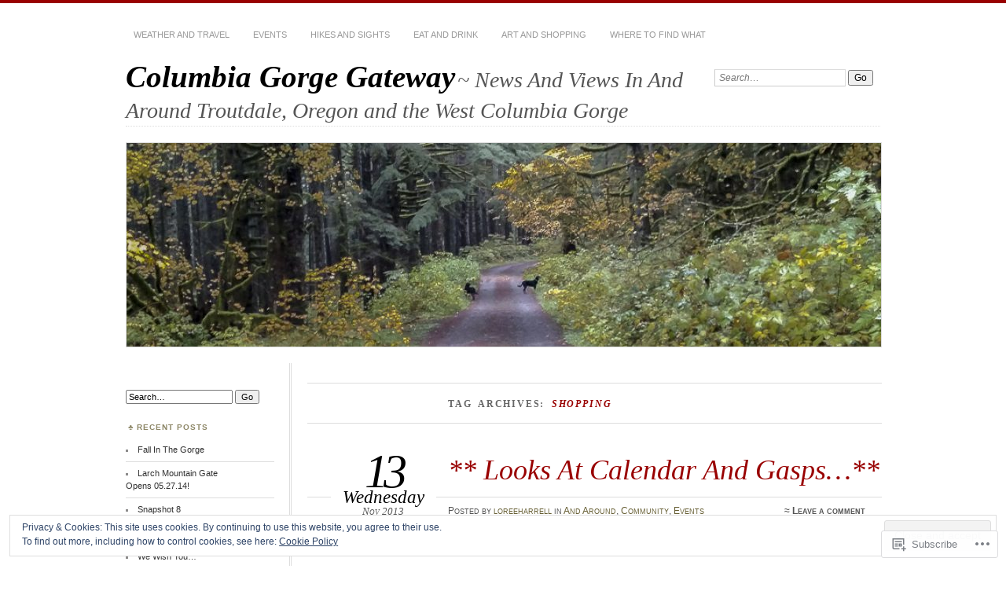

--- FILE ---
content_type: text/html; charset=UTF-8
request_url: https://columbiagorgegateway.com/tag/shopping/
body_size: 27277
content:
<!DOCTYPE html>
<!--[if IE 7]>
<html id="ie7" lang="en">
<![endif]-->
<!--[if IE 8]>
<html id="ie8" lang="en">
<![endif]-->
<!--[if !(IE 7) & !(IE 8)]><!-->
<html lang="en">
<!--<![endif]-->
<head>
<meta charset="UTF-8" />
<meta name="viewport" content="width=device-width" />
<title>shopping | Columbia Gorge Gateway</title>
<link rel="profile" href="http://gmpg.org/xfn/11" />
<link rel="pingback" href="https://columbiagorgegateway.com/xmlrpc.php" />
<!--[if lt IE 9]>
<script src="https://s0.wp.com/wp-content/themes/pub/chateau/js/html5.js?m=1315596887i" type="text/javascript"></script>
<![endif]-->
<meta name='robots' content='max-image-preview:large' />

<!-- Async WordPress.com Remote Login -->
<script id="wpcom_remote_login_js">
var wpcom_remote_login_extra_auth = '';
function wpcom_remote_login_remove_dom_node_id( element_id ) {
	var dom_node = document.getElementById( element_id );
	if ( dom_node ) { dom_node.parentNode.removeChild( dom_node ); }
}
function wpcom_remote_login_remove_dom_node_classes( class_name ) {
	var dom_nodes = document.querySelectorAll( '.' + class_name );
	for ( var i = 0; i < dom_nodes.length; i++ ) {
		dom_nodes[ i ].parentNode.removeChild( dom_nodes[ i ] );
	}
}
function wpcom_remote_login_final_cleanup() {
	wpcom_remote_login_remove_dom_node_classes( "wpcom_remote_login_msg" );
	wpcom_remote_login_remove_dom_node_id( "wpcom_remote_login_key" );
	wpcom_remote_login_remove_dom_node_id( "wpcom_remote_login_validate" );
	wpcom_remote_login_remove_dom_node_id( "wpcom_remote_login_js" );
	wpcom_remote_login_remove_dom_node_id( "wpcom_request_access_iframe" );
	wpcom_remote_login_remove_dom_node_id( "wpcom_request_access_styles" );
}

// Watch for messages back from the remote login
window.addEventListener( "message", function( e ) {
	if ( e.origin === "https://r-login.wordpress.com" ) {
		var data = {};
		try {
			data = JSON.parse( e.data );
		} catch( e ) {
			wpcom_remote_login_final_cleanup();
			return;
		}

		if ( data.msg === 'LOGIN' ) {
			// Clean up the login check iframe
			wpcom_remote_login_remove_dom_node_id( "wpcom_remote_login_key" );

			var id_regex = new RegExp( /^[0-9]+$/ );
			var token_regex = new RegExp( /^.*|.*|.*$/ );
			if (
				token_regex.test( data.token )
				&& id_regex.test( data.wpcomid )
			) {
				// We have everything we need to ask for a login
				var script = document.createElement( "script" );
				script.setAttribute( "id", "wpcom_remote_login_validate" );
				script.src = '/remote-login.php?wpcom_remote_login=validate'
					+ '&wpcomid=' + data.wpcomid
					+ '&token=' + encodeURIComponent( data.token )
					+ '&host=' + window.location.protocol
					+ '//' + window.location.hostname
					+ '&postid=1275'
					+ '&is_singular=';
				document.body.appendChild( script );
			}

			return;
		}

		// Safari ITP, not logged in, so redirect
		if ( data.msg === 'LOGIN-REDIRECT' ) {
			window.location = 'https://wordpress.com/log-in?redirect_to=' + window.location.href;
			return;
		}

		// Safari ITP, storage access failed, remove the request
		if ( data.msg === 'LOGIN-REMOVE' ) {
			var css_zap = 'html { -webkit-transition: margin-top 1s; transition: margin-top 1s; } /* 9001 */ html { margin-top: 0 !important; } * html body { margin-top: 0 !important; } @media screen and ( max-width: 782px ) { html { margin-top: 0 !important; } * html body { margin-top: 0 !important; } }';
			var style_zap = document.createElement( 'style' );
			style_zap.type = 'text/css';
			style_zap.appendChild( document.createTextNode( css_zap ) );
			document.body.appendChild( style_zap );

			var e = document.getElementById( 'wpcom_request_access_iframe' );
			e.parentNode.removeChild( e );

			document.cookie = 'wordpress_com_login_access=denied; path=/; max-age=31536000';

			return;
		}

		// Safari ITP
		if ( data.msg === 'REQUEST_ACCESS' ) {
			console.log( 'request access: safari' );

			// Check ITP iframe enable/disable knob
			if ( wpcom_remote_login_extra_auth !== 'safari_itp_iframe' ) {
				return;
			}

			// If we are in a "private window" there is no ITP.
			var private_window = false;
			try {
				var opendb = window.openDatabase( null, null, null, null );
			} catch( e ) {
				private_window = true;
			}

			if ( private_window ) {
				console.log( 'private window' );
				return;
			}

			var iframe = document.createElement( 'iframe' );
			iframe.id = 'wpcom_request_access_iframe';
			iframe.setAttribute( 'scrolling', 'no' );
			iframe.setAttribute( 'sandbox', 'allow-storage-access-by-user-activation allow-scripts allow-same-origin allow-top-navigation-by-user-activation' );
			iframe.src = 'https://r-login.wordpress.com/remote-login.php?wpcom_remote_login=request_access&origin=' + encodeURIComponent( data.origin ) + '&wpcomid=' + encodeURIComponent( data.wpcomid );

			var css = 'html { -webkit-transition: margin-top 1s; transition: margin-top 1s; } /* 9001 */ html { margin-top: 46px !important; } * html body { margin-top: 46px !important; } @media screen and ( max-width: 660px ) { html { margin-top: 71px !important; } * html body { margin-top: 71px !important; } #wpcom_request_access_iframe { display: block; height: 71px !important; } } #wpcom_request_access_iframe { border: 0px; height: 46px; position: fixed; top: 0; left: 0; width: 100%; min-width: 100%; z-index: 99999; background: #23282d; } ';

			var style = document.createElement( 'style' );
			style.type = 'text/css';
			style.id = 'wpcom_request_access_styles';
			style.appendChild( document.createTextNode( css ) );
			document.body.appendChild( style );

			document.body.appendChild( iframe );
		}

		if ( data.msg === 'DONE' ) {
			wpcom_remote_login_final_cleanup();
		}
	}
}, false );

// Inject the remote login iframe after the page has had a chance to load
// more critical resources
window.addEventListener( "DOMContentLoaded", function( e ) {
	var iframe = document.createElement( "iframe" );
	iframe.style.display = "none";
	iframe.setAttribute( "scrolling", "no" );
	iframe.setAttribute( "id", "wpcom_remote_login_key" );
	iframe.src = "https://r-login.wordpress.com/remote-login.php"
		+ "?wpcom_remote_login=key"
		+ "&origin=aHR0cHM6Ly9jb2x1bWJpYWdvcmdlZ2F0ZXdheS5jb20%3D"
		+ "&wpcomid=41363774"
		+ "&time=" + Math.floor( Date.now() / 1000 );
	document.body.appendChild( iframe );
}, false );
</script>
<link rel='dns-prefetch' href='//s0.wp.com' />
<link rel="alternate" type="application/rss+xml" title="Columbia Gorge Gateway &raquo; Feed" href="https://columbiagorgegateway.com/feed/" />
<link rel="alternate" type="application/rss+xml" title="Columbia Gorge Gateway &raquo; Comments Feed" href="https://columbiagorgegateway.com/comments/feed/" />
<link rel="alternate" type="application/rss+xml" title="Columbia Gorge Gateway &raquo; shopping Tag Feed" href="https://columbiagorgegateway.com/tag/shopping/feed/" />
	<script type="text/javascript">
		/* <![CDATA[ */
		function addLoadEvent(func) {
			var oldonload = window.onload;
			if (typeof window.onload != 'function') {
				window.onload = func;
			} else {
				window.onload = function () {
					oldonload();
					func();
				}
			}
		}
		/* ]]> */
	</script>
	<link crossorigin='anonymous' rel='stylesheet' id='all-css-0-1' href='/_static/??/wp-content/mu-plugins/widgets/eu-cookie-law/templates/style.css,/wp-content/mu-plugins/likes/jetpack-likes.css?m=1743883414j&cssminify=yes' type='text/css' media='all' />
<style id='wp-emoji-styles-inline-css'>

	img.wp-smiley, img.emoji {
		display: inline !important;
		border: none !important;
		box-shadow: none !important;
		height: 1em !important;
		width: 1em !important;
		margin: 0 0.07em !important;
		vertical-align: -0.1em !important;
		background: none !important;
		padding: 0 !important;
	}
/*# sourceURL=wp-emoji-styles-inline-css */
</style>
<link crossorigin='anonymous' rel='stylesheet' id='all-css-2-1' href='/wp-content/plugins/gutenberg-core/v22.2.0/build/styles/block-library/style.css?m=1764855221i&cssminify=yes' type='text/css' media='all' />
<style id='wp-block-library-inline-css'>
.has-text-align-justify {
	text-align:justify;
}
.has-text-align-justify{text-align:justify;}

/*# sourceURL=wp-block-library-inline-css */
</style><style id='global-styles-inline-css'>
:root{--wp--preset--aspect-ratio--square: 1;--wp--preset--aspect-ratio--4-3: 4/3;--wp--preset--aspect-ratio--3-4: 3/4;--wp--preset--aspect-ratio--3-2: 3/2;--wp--preset--aspect-ratio--2-3: 2/3;--wp--preset--aspect-ratio--16-9: 16/9;--wp--preset--aspect-ratio--9-16: 9/16;--wp--preset--color--black: #000000;--wp--preset--color--cyan-bluish-gray: #abb8c3;--wp--preset--color--white: #ffffff;--wp--preset--color--pale-pink: #f78da7;--wp--preset--color--vivid-red: #cf2e2e;--wp--preset--color--luminous-vivid-orange: #ff6900;--wp--preset--color--luminous-vivid-amber: #fcb900;--wp--preset--color--light-green-cyan: #7bdcb5;--wp--preset--color--vivid-green-cyan: #00d084;--wp--preset--color--pale-cyan-blue: #8ed1fc;--wp--preset--color--vivid-cyan-blue: #0693e3;--wp--preset--color--vivid-purple: #9b51e0;--wp--preset--gradient--vivid-cyan-blue-to-vivid-purple: linear-gradient(135deg,rgb(6,147,227) 0%,rgb(155,81,224) 100%);--wp--preset--gradient--light-green-cyan-to-vivid-green-cyan: linear-gradient(135deg,rgb(122,220,180) 0%,rgb(0,208,130) 100%);--wp--preset--gradient--luminous-vivid-amber-to-luminous-vivid-orange: linear-gradient(135deg,rgb(252,185,0) 0%,rgb(255,105,0) 100%);--wp--preset--gradient--luminous-vivid-orange-to-vivid-red: linear-gradient(135deg,rgb(255,105,0) 0%,rgb(207,46,46) 100%);--wp--preset--gradient--very-light-gray-to-cyan-bluish-gray: linear-gradient(135deg,rgb(238,238,238) 0%,rgb(169,184,195) 100%);--wp--preset--gradient--cool-to-warm-spectrum: linear-gradient(135deg,rgb(74,234,220) 0%,rgb(151,120,209) 20%,rgb(207,42,186) 40%,rgb(238,44,130) 60%,rgb(251,105,98) 80%,rgb(254,248,76) 100%);--wp--preset--gradient--blush-light-purple: linear-gradient(135deg,rgb(255,206,236) 0%,rgb(152,150,240) 100%);--wp--preset--gradient--blush-bordeaux: linear-gradient(135deg,rgb(254,205,165) 0%,rgb(254,45,45) 50%,rgb(107,0,62) 100%);--wp--preset--gradient--luminous-dusk: linear-gradient(135deg,rgb(255,203,112) 0%,rgb(199,81,192) 50%,rgb(65,88,208) 100%);--wp--preset--gradient--pale-ocean: linear-gradient(135deg,rgb(255,245,203) 0%,rgb(182,227,212) 50%,rgb(51,167,181) 100%);--wp--preset--gradient--electric-grass: linear-gradient(135deg,rgb(202,248,128) 0%,rgb(113,206,126) 100%);--wp--preset--gradient--midnight: linear-gradient(135deg,rgb(2,3,129) 0%,rgb(40,116,252) 100%);--wp--preset--font-size--small: 13px;--wp--preset--font-size--medium: 20px;--wp--preset--font-size--large: 36px;--wp--preset--font-size--x-large: 42px;--wp--preset--font-family--albert-sans: 'Albert Sans', sans-serif;--wp--preset--font-family--alegreya: Alegreya, serif;--wp--preset--font-family--arvo: Arvo, serif;--wp--preset--font-family--bodoni-moda: 'Bodoni Moda', serif;--wp--preset--font-family--bricolage-grotesque: 'Bricolage Grotesque', sans-serif;--wp--preset--font-family--cabin: Cabin, sans-serif;--wp--preset--font-family--chivo: Chivo, sans-serif;--wp--preset--font-family--commissioner: Commissioner, sans-serif;--wp--preset--font-family--cormorant: Cormorant, serif;--wp--preset--font-family--courier-prime: 'Courier Prime', monospace;--wp--preset--font-family--crimson-pro: 'Crimson Pro', serif;--wp--preset--font-family--dm-mono: 'DM Mono', monospace;--wp--preset--font-family--dm-sans: 'DM Sans', sans-serif;--wp--preset--font-family--dm-serif-display: 'DM Serif Display', serif;--wp--preset--font-family--domine: Domine, serif;--wp--preset--font-family--eb-garamond: 'EB Garamond', serif;--wp--preset--font-family--epilogue: Epilogue, sans-serif;--wp--preset--font-family--fahkwang: Fahkwang, sans-serif;--wp--preset--font-family--figtree: Figtree, sans-serif;--wp--preset--font-family--fira-sans: 'Fira Sans', sans-serif;--wp--preset--font-family--fjalla-one: 'Fjalla One', sans-serif;--wp--preset--font-family--fraunces: Fraunces, serif;--wp--preset--font-family--gabarito: Gabarito, system-ui;--wp--preset--font-family--ibm-plex-mono: 'IBM Plex Mono', monospace;--wp--preset--font-family--ibm-plex-sans: 'IBM Plex Sans', sans-serif;--wp--preset--font-family--ibarra-real-nova: 'Ibarra Real Nova', serif;--wp--preset--font-family--instrument-serif: 'Instrument Serif', serif;--wp--preset--font-family--inter: Inter, sans-serif;--wp--preset--font-family--josefin-sans: 'Josefin Sans', sans-serif;--wp--preset--font-family--jost: Jost, sans-serif;--wp--preset--font-family--libre-baskerville: 'Libre Baskerville', serif;--wp--preset--font-family--libre-franklin: 'Libre Franklin', sans-serif;--wp--preset--font-family--literata: Literata, serif;--wp--preset--font-family--lora: Lora, serif;--wp--preset--font-family--merriweather: Merriweather, serif;--wp--preset--font-family--montserrat: Montserrat, sans-serif;--wp--preset--font-family--newsreader: Newsreader, serif;--wp--preset--font-family--noto-sans-mono: 'Noto Sans Mono', sans-serif;--wp--preset--font-family--nunito: Nunito, sans-serif;--wp--preset--font-family--open-sans: 'Open Sans', sans-serif;--wp--preset--font-family--overpass: Overpass, sans-serif;--wp--preset--font-family--pt-serif: 'PT Serif', serif;--wp--preset--font-family--petrona: Petrona, serif;--wp--preset--font-family--piazzolla: Piazzolla, serif;--wp--preset--font-family--playfair-display: 'Playfair Display', serif;--wp--preset--font-family--plus-jakarta-sans: 'Plus Jakarta Sans', sans-serif;--wp--preset--font-family--poppins: Poppins, sans-serif;--wp--preset--font-family--raleway: Raleway, sans-serif;--wp--preset--font-family--roboto: Roboto, sans-serif;--wp--preset--font-family--roboto-slab: 'Roboto Slab', serif;--wp--preset--font-family--rubik: Rubik, sans-serif;--wp--preset--font-family--rufina: Rufina, serif;--wp--preset--font-family--sora: Sora, sans-serif;--wp--preset--font-family--source-sans-3: 'Source Sans 3', sans-serif;--wp--preset--font-family--source-serif-4: 'Source Serif 4', serif;--wp--preset--font-family--space-mono: 'Space Mono', monospace;--wp--preset--font-family--syne: Syne, sans-serif;--wp--preset--font-family--texturina: Texturina, serif;--wp--preset--font-family--urbanist: Urbanist, sans-serif;--wp--preset--font-family--work-sans: 'Work Sans', sans-serif;--wp--preset--spacing--20: 0.44rem;--wp--preset--spacing--30: 0.67rem;--wp--preset--spacing--40: 1rem;--wp--preset--spacing--50: 1.5rem;--wp--preset--spacing--60: 2.25rem;--wp--preset--spacing--70: 3.38rem;--wp--preset--spacing--80: 5.06rem;--wp--preset--shadow--natural: 6px 6px 9px rgba(0, 0, 0, 0.2);--wp--preset--shadow--deep: 12px 12px 50px rgba(0, 0, 0, 0.4);--wp--preset--shadow--sharp: 6px 6px 0px rgba(0, 0, 0, 0.2);--wp--preset--shadow--outlined: 6px 6px 0px -3px rgb(255, 255, 255), 6px 6px rgb(0, 0, 0);--wp--preset--shadow--crisp: 6px 6px 0px rgb(0, 0, 0);}:where(.is-layout-flex){gap: 0.5em;}:where(.is-layout-grid){gap: 0.5em;}body .is-layout-flex{display: flex;}.is-layout-flex{flex-wrap: wrap;align-items: center;}.is-layout-flex > :is(*, div){margin: 0;}body .is-layout-grid{display: grid;}.is-layout-grid > :is(*, div){margin: 0;}:where(.wp-block-columns.is-layout-flex){gap: 2em;}:where(.wp-block-columns.is-layout-grid){gap: 2em;}:where(.wp-block-post-template.is-layout-flex){gap: 1.25em;}:where(.wp-block-post-template.is-layout-grid){gap: 1.25em;}.has-black-color{color: var(--wp--preset--color--black) !important;}.has-cyan-bluish-gray-color{color: var(--wp--preset--color--cyan-bluish-gray) !important;}.has-white-color{color: var(--wp--preset--color--white) !important;}.has-pale-pink-color{color: var(--wp--preset--color--pale-pink) !important;}.has-vivid-red-color{color: var(--wp--preset--color--vivid-red) !important;}.has-luminous-vivid-orange-color{color: var(--wp--preset--color--luminous-vivid-orange) !important;}.has-luminous-vivid-amber-color{color: var(--wp--preset--color--luminous-vivid-amber) !important;}.has-light-green-cyan-color{color: var(--wp--preset--color--light-green-cyan) !important;}.has-vivid-green-cyan-color{color: var(--wp--preset--color--vivid-green-cyan) !important;}.has-pale-cyan-blue-color{color: var(--wp--preset--color--pale-cyan-blue) !important;}.has-vivid-cyan-blue-color{color: var(--wp--preset--color--vivid-cyan-blue) !important;}.has-vivid-purple-color{color: var(--wp--preset--color--vivid-purple) !important;}.has-black-background-color{background-color: var(--wp--preset--color--black) !important;}.has-cyan-bluish-gray-background-color{background-color: var(--wp--preset--color--cyan-bluish-gray) !important;}.has-white-background-color{background-color: var(--wp--preset--color--white) !important;}.has-pale-pink-background-color{background-color: var(--wp--preset--color--pale-pink) !important;}.has-vivid-red-background-color{background-color: var(--wp--preset--color--vivid-red) !important;}.has-luminous-vivid-orange-background-color{background-color: var(--wp--preset--color--luminous-vivid-orange) !important;}.has-luminous-vivid-amber-background-color{background-color: var(--wp--preset--color--luminous-vivid-amber) !important;}.has-light-green-cyan-background-color{background-color: var(--wp--preset--color--light-green-cyan) !important;}.has-vivid-green-cyan-background-color{background-color: var(--wp--preset--color--vivid-green-cyan) !important;}.has-pale-cyan-blue-background-color{background-color: var(--wp--preset--color--pale-cyan-blue) !important;}.has-vivid-cyan-blue-background-color{background-color: var(--wp--preset--color--vivid-cyan-blue) !important;}.has-vivid-purple-background-color{background-color: var(--wp--preset--color--vivid-purple) !important;}.has-black-border-color{border-color: var(--wp--preset--color--black) !important;}.has-cyan-bluish-gray-border-color{border-color: var(--wp--preset--color--cyan-bluish-gray) !important;}.has-white-border-color{border-color: var(--wp--preset--color--white) !important;}.has-pale-pink-border-color{border-color: var(--wp--preset--color--pale-pink) !important;}.has-vivid-red-border-color{border-color: var(--wp--preset--color--vivid-red) !important;}.has-luminous-vivid-orange-border-color{border-color: var(--wp--preset--color--luminous-vivid-orange) !important;}.has-luminous-vivid-amber-border-color{border-color: var(--wp--preset--color--luminous-vivid-amber) !important;}.has-light-green-cyan-border-color{border-color: var(--wp--preset--color--light-green-cyan) !important;}.has-vivid-green-cyan-border-color{border-color: var(--wp--preset--color--vivid-green-cyan) !important;}.has-pale-cyan-blue-border-color{border-color: var(--wp--preset--color--pale-cyan-blue) !important;}.has-vivid-cyan-blue-border-color{border-color: var(--wp--preset--color--vivid-cyan-blue) !important;}.has-vivid-purple-border-color{border-color: var(--wp--preset--color--vivid-purple) !important;}.has-vivid-cyan-blue-to-vivid-purple-gradient-background{background: var(--wp--preset--gradient--vivid-cyan-blue-to-vivid-purple) !important;}.has-light-green-cyan-to-vivid-green-cyan-gradient-background{background: var(--wp--preset--gradient--light-green-cyan-to-vivid-green-cyan) !important;}.has-luminous-vivid-amber-to-luminous-vivid-orange-gradient-background{background: var(--wp--preset--gradient--luminous-vivid-amber-to-luminous-vivid-orange) !important;}.has-luminous-vivid-orange-to-vivid-red-gradient-background{background: var(--wp--preset--gradient--luminous-vivid-orange-to-vivid-red) !important;}.has-very-light-gray-to-cyan-bluish-gray-gradient-background{background: var(--wp--preset--gradient--very-light-gray-to-cyan-bluish-gray) !important;}.has-cool-to-warm-spectrum-gradient-background{background: var(--wp--preset--gradient--cool-to-warm-spectrum) !important;}.has-blush-light-purple-gradient-background{background: var(--wp--preset--gradient--blush-light-purple) !important;}.has-blush-bordeaux-gradient-background{background: var(--wp--preset--gradient--blush-bordeaux) !important;}.has-luminous-dusk-gradient-background{background: var(--wp--preset--gradient--luminous-dusk) !important;}.has-pale-ocean-gradient-background{background: var(--wp--preset--gradient--pale-ocean) !important;}.has-electric-grass-gradient-background{background: var(--wp--preset--gradient--electric-grass) !important;}.has-midnight-gradient-background{background: var(--wp--preset--gradient--midnight) !important;}.has-small-font-size{font-size: var(--wp--preset--font-size--small) !important;}.has-medium-font-size{font-size: var(--wp--preset--font-size--medium) !important;}.has-large-font-size{font-size: var(--wp--preset--font-size--large) !important;}.has-x-large-font-size{font-size: var(--wp--preset--font-size--x-large) !important;}.has-albert-sans-font-family{font-family: var(--wp--preset--font-family--albert-sans) !important;}.has-alegreya-font-family{font-family: var(--wp--preset--font-family--alegreya) !important;}.has-arvo-font-family{font-family: var(--wp--preset--font-family--arvo) !important;}.has-bodoni-moda-font-family{font-family: var(--wp--preset--font-family--bodoni-moda) !important;}.has-bricolage-grotesque-font-family{font-family: var(--wp--preset--font-family--bricolage-grotesque) !important;}.has-cabin-font-family{font-family: var(--wp--preset--font-family--cabin) !important;}.has-chivo-font-family{font-family: var(--wp--preset--font-family--chivo) !important;}.has-commissioner-font-family{font-family: var(--wp--preset--font-family--commissioner) !important;}.has-cormorant-font-family{font-family: var(--wp--preset--font-family--cormorant) !important;}.has-courier-prime-font-family{font-family: var(--wp--preset--font-family--courier-prime) !important;}.has-crimson-pro-font-family{font-family: var(--wp--preset--font-family--crimson-pro) !important;}.has-dm-mono-font-family{font-family: var(--wp--preset--font-family--dm-mono) !important;}.has-dm-sans-font-family{font-family: var(--wp--preset--font-family--dm-sans) !important;}.has-dm-serif-display-font-family{font-family: var(--wp--preset--font-family--dm-serif-display) !important;}.has-domine-font-family{font-family: var(--wp--preset--font-family--domine) !important;}.has-eb-garamond-font-family{font-family: var(--wp--preset--font-family--eb-garamond) !important;}.has-epilogue-font-family{font-family: var(--wp--preset--font-family--epilogue) !important;}.has-fahkwang-font-family{font-family: var(--wp--preset--font-family--fahkwang) !important;}.has-figtree-font-family{font-family: var(--wp--preset--font-family--figtree) !important;}.has-fira-sans-font-family{font-family: var(--wp--preset--font-family--fira-sans) !important;}.has-fjalla-one-font-family{font-family: var(--wp--preset--font-family--fjalla-one) !important;}.has-fraunces-font-family{font-family: var(--wp--preset--font-family--fraunces) !important;}.has-gabarito-font-family{font-family: var(--wp--preset--font-family--gabarito) !important;}.has-ibm-plex-mono-font-family{font-family: var(--wp--preset--font-family--ibm-plex-mono) !important;}.has-ibm-plex-sans-font-family{font-family: var(--wp--preset--font-family--ibm-plex-sans) !important;}.has-ibarra-real-nova-font-family{font-family: var(--wp--preset--font-family--ibarra-real-nova) !important;}.has-instrument-serif-font-family{font-family: var(--wp--preset--font-family--instrument-serif) !important;}.has-inter-font-family{font-family: var(--wp--preset--font-family--inter) !important;}.has-josefin-sans-font-family{font-family: var(--wp--preset--font-family--josefin-sans) !important;}.has-jost-font-family{font-family: var(--wp--preset--font-family--jost) !important;}.has-libre-baskerville-font-family{font-family: var(--wp--preset--font-family--libre-baskerville) !important;}.has-libre-franklin-font-family{font-family: var(--wp--preset--font-family--libre-franklin) !important;}.has-literata-font-family{font-family: var(--wp--preset--font-family--literata) !important;}.has-lora-font-family{font-family: var(--wp--preset--font-family--lora) !important;}.has-merriweather-font-family{font-family: var(--wp--preset--font-family--merriweather) !important;}.has-montserrat-font-family{font-family: var(--wp--preset--font-family--montserrat) !important;}.has-newsreader-font-family{font-family: var(--wp--preset--font-family--newsreader) !important;}.has-noto-sans-mono-font-family{font-family: var(--wp--preset--font-family--noto-sans-mono) !important;}.has-nunito-font-family{font-family: var(--wp--preset--font-family--nunito) !important;}.has-open-sans-font-family{font-family: var(--wp--preset--font-family--open-sans) !important;}.has-overpass-font-family{font-family: var(--wp--preset--font-family--overpass) !important;}.has-pt-serif-font-family{font-family: var(--wp--preset--font-family--pt-serif) !important;}.has-petrona-font-family{font-family: var(--wp--preset--font-family--petrona) !important;}.has-piazzolla-font-family{font-family: var(--wp--preset--font-family--piazzolla) !important;}.has-playfair-display-font-family{font-family: var(--wp--preset--font-family--playfair-display) !important;}.has-plus-jakarta-sans-font-family{font-family: var(--wp--preset--font-family--plus-jakarta-sans) !important;}.has-poppins-font-family{font-family: var(--wp--preset--font-family--poppins) !important;}.has-raleway-font-family{font-family: var(--wp--preset--font-family--raleway) !important;}.has-roboto-font-family{font-family: var(--wp--preset--font-family--roboto) !important;}.has-roboto-slab-font-family{font-family: var(--wp--preset--font-family--roboto-slab) !important;}.has-rubik-font-family{font-family: var(--wp--preset--font-family--rubik) !important;}.has-rufina-font-family{font-family: var(--wp--preset--font-family--rufina) !important;}.has-sora-font-family{font-family: var(--wp--preset--font-family--sora) !important;}.has-source-sans-3-font-family{font-family: var(--wp--preset--font-family--source-sans-3) !important;}.has-source-serif-4-font-family{font-family: var(--wp--preset--font-family--source-serif-4) !important;}.has-space-mono-font-family{font-family: var(--wp--preset--font-family--space-mono) !important;}.has-syne-font-family{font-family: var(--wp--preset--font-family--syne) !important;}.has-texturina-font-family{font-family: var(--wp--preset--font-family--texturina) !important;}.has-urbanist-font-family{font-family: var(--wp--preset--font-family--urbanist) !important;}.has-work-sans-font-family{font-family: var(--wp--preset--font-family--work-sans) !important;}
/*# sourceURL=global-styles-inline-css */
</style>

<style id='classic-theme-styles-inline-css'>
/*! This file is auto-generated */
.wp-block-button__link{color:#fff;background-color:#32373c;border-radius:9999px;box-shadow:none;text-decoration:none;padding:calc(.667em + 2px) calc(1.333em + 2px);font-size:1.125em}.wp-block-file__button{background:#32373c;color:#fff;text-decoration:none}
/*# sourceURL=/wp-includes/css/classic-themes.min.css */
</style>
<link crossorigin='anonymous' rel='stylesheet' id='all-css-4-1' href='/_static/??-eJx9kNsKwjAMQH/[base64]&cssminify=yes' type='text/css' media='all' />
<link crossorigin='anonymous' rel='stylesheet' id='print-css-5-1' href='/wp-content/mu-plugins/global-print/global-print.css?m=1465851035i&cssminify=yes' type='text/css' media='print' />
<style id='jetpack-global-styles-frontend-style-inline-css'>
:root { --font-headings: unset; --font-base: unset; --font-headings-default: -apple-system,BlinkMacSystemFont,"Segoe UI",Roboto,Oxygen-Sans,Ubuntu,Cantarell,"Helvetica Neue",sans-serif; --font-base-default: -apple-system,BlinkMacSystemFont,"Segoe UI",Roboto,Oxygen-Sans,Ubuntu,Cantarell,"Helvetica Neue",sans-serif;}
/*# sourceURL=jetpack-global-styles-frontend-style-inline-css */
</style>
<link crossorigin='anonymous' rel='stylesheet' id='all-css-8-1' href='/_static/??-eJyNjcsKAjEMRX/IGtQZBxfip0hMS9sxTYppGfx7H7gRN+7ugcs5sFRHKi1Ig9Jd5R6zGMyhVaTrh8G6QFHfORhYwlvw6P39PbPENZmt4G/ROQuBKWVkxxrVvuBH1lIoz2waILJekF+HUzlupnG3nQ77YZwfuRJIaQ==&cssminify=yes' type='text/css' media='all' />
<script type="text/javascript" id="wpcom-actionbar-placeholder-js-extra">
/* <![CDATA[ */
var actionbardata = {"siteID":"41363774","postID":"0","siteURL":"https://columbiagorgegateway.com","xhrURL":"https://columbiagorgegateway.com/wp-admin/admin-ajax.php","nonce":"71a014318e","isLoggedIn":"","statusMessage":"","subsEmailDefault":"instantly","proxyScriptUrl":"https://s0.wp.com/wp-content/js/wpcom-proxy-request.js?m=1513050504i&amp;ver=20211021","i18n":{"followedText":"New posts from this site will now appear in your \u003Ca href=\"https://wordpress.com/reader\"\u003EReader\u003C/a\u003E","foldBar":"Collapse this bar","unfoldBar":"Expand this bar","shortLinkCopied":"Shortlink copied to clipboard."}};
//# sourceURL=wpcom-actionbar-placeholder-js-extra
/* ]]> */
</script>
<script type="text/javascript" id="jetpack-mu-wpcom-settings-js-before">
/* <![CDATA[ */
var JETPACK_MU_WPCOM_SETTINGS = {"assetsUrl":"https://s0.wp.com/wp-content/mu-plugins/jetpack-mu-wpcom-plugin/sun/jetpack_vendor/automattic/jetpack-mu-wpcom/src/build/"};
//# sourceURL=jetpack-mu-wpcom-settings-js-before
/* ]]> */
</script>
<script crossorigin='anonymous' type='text/javascript'  src='/_static/??/wp-content/js/rlt-proxy.js,/wp-content/blog-plugins/wordads-classes/js/cmp/v2/cmp-non-gdpr.js?m=1720530689j'></script>
<script type="text/javascript" id="rlt-proxy-js-after">
/* <![CDATA[ */
	rltInitialize( {"token":null,"iframeOrigins":["https:\/\/widgets.wp.com"]} );
//# sourceURL=rlt-proxy-js-after
/* ]]> */
</script>
<link rel="EditURI" type="application/rsd+xml" title="RSD" href="https://columbiagorgegateway.wordpress.com/xmlrpc.php?rsd" />
<meta name="generator" content="WordPress.com" />

<!-- Jetpack Open Graph Tags -->
<meta property="og:type" content="website" />
<meta property="og:title" content="shopping &#8211; Columbia Gorge Gateway" />
<meta property="og:url" content="https://columbiagorgegateway.com/tag/shopping/" />
<meta property="og:site_name" content="Columbia Gorge Gateway" />
<meta property="og:image" content="https://secure.gravatar.com/blavatar/4f795d75d116b4fba4cb4b49e6400c8002f833fcd1e729f846369dd221aba48b?s=200&#038;ts=1768407860" />
<meta property="og:image:width" content="200" />
<meta property="og:image:height" content="200" />
<meta property="og:image:alt" content="" />
<meta property="og:locale" content="en_US" />
<meta name="twitter:creator" content="@LoreeHarrell" />

<!-- End Jetpack Open Graph Tags -->
<link rel="shortcut icon" type="image/x-icon" href="https://secure.gravatar.com/blavatar/4f795d75d116b4fba4cb4b49e6400c8002f833fcd1e729f846369dd221aba48b?s=32" sizes="16x16" />
<link rel="icon" type="image/x-icon" href="https://secure.gravatar.com/blavatar/4f795d75d116b4fba4cb4b49e6400c8002f833fcd1e729f846369dd221aba48b?s=32" sizes="16x16" />
<link rel="apple-touch-icon" href="https://secure.gravatar.com/blavatar/4f795d75d116b4fba4cb4b49e6400c8002f833fcd1e729f846369dd221aba48b?s=114" />
<link rel='openid.server' href='https://columbiagorgegateway.com/?openidserver=1' />
<link rel='openid.delegate' href='https://columbiagorgegateway.com/' />
<link rel="search" type="application/opensearchdescription+xml" href="https://columbiagorgegateway.com/osd.xml" title="Columbia Gorge Gateway" />
<link rel="search" type="application/opensearchdescription+xml" href="https://s1.wp.com/opensearch.xml" title="WordPress.com" />
		<style type="text/css">
			.recentcomments a {
				display: inline !important;
				padding: 0 !important;
				margin: 0 !important;
			}

			table.recentcommentsavatartop img.avatar, table.recentcommentsavatarend img.avatar {
				border: 0px;
				margin: 0;
			}

			table.recentcommentsavatartop a, table.recentcommentsavatarend a {
				border: 0px !important;
				background-color: transparent !important;
			}

			td.recentcommentsavatarend, td.recentcommentsavatartop {
				padding: 0px 0px 1px 0px;
				margin: 0px;
			}

			td.recentcommentstextend {
				border: none !important;
				padding: 0px 0px 2px 10px;
			}

			.rtl td.recentcommentstextend {
				padding: 0px 10px 2px 0px;
			}

			td.recentcommentstexttop {
				border: none;
				padding: 0px 0px 0px 10px;
			}

			.rtl td.recentcommentstexttop {
				padding: 0px 10px 0px 0px;
			}
		</style>
		<meta name="description" content="Posts about shopping written by loreeharrell" />
		<script type="text/javascript">

			window.doNotSellCallback = function() {

				var linkElements = [
					'a[href="https://wordpress.com/?ref=footer_blog"]',
					'a[href="https://wordpress.com/?ref=footer_website"]',
					'a[href="https://wordpress.com/?ref=vertical_footer"]',
					'a[href^="https://wordpress.com/?ref=footer_segment_"]',
				].join(',');

				var dnsLink = document.createElement( 'a' );
				dnsLink.href = 'https://wordpress.com/advertising-program-optout/';
				dnsLink.classList.add( 'do-not-sell-link' );
				dnsLink.rel = 'nofollow';
				dnsLink.style.marginLeft = '0.5em';
				dnsLink.textContent = 'Do Not Sell or Share My Personal Information';

				var creditLinks = document.querySelectorAll( linkElements );

				if ( 0 === creditLinks.length ) {
					return false;
				}

				Array.prototype.forEach.call( creditLinks, function( el ) {
					el.insertAdjacentElement( 'afterend', dnsLink );
				});

				return true;
			};

		</script>
		<script type="text/javascript">
	window.google_analytics_uacct = "UA-52447-2";
</script>

<script type="text/javascript">
	var _gaq = _gaq || [];
	_gaq.push(['_setAccount', 'UA-52447-2']);
	_gaq.push(['_gat._anonymizeIp']);
	_gaq.push(['_setDomainName', 'none']);
	_gaq.push(['_setAllowLinker', true]);
	_gaq.push(['_initData']);
	_gaq.push(['_trackPageview']);

	(function() {
		var ga = document.createElement('script'); ga.type = 'text/javascript'; ga.async = true;
		ga.src = ('https:' == document.location.protocol ? 'https://ssl' : 'http://www') + '.google-analytics.com/ga.js';
		(document.getElementsByTagName('head')[0] || document.getElementsByTagName('body')[0]).appendChild(ga);
	})();
</script>
<link crossorigin='anonymous' rel='stylesheet' id='all-css-0-3' href='/_static/??-eJyNjM0KgzAQBl9I/ag/lR6KjyK6LhJNNsHN4uuXQuvZ4wzD4EwlRcksGcHK5G11otg4p4n2H0NNMDohzD7SrtDTJT4qUi1wexDiYp4VNB3RlP3V/MX3N4T3o++aun892277AK5vOq4=&cssminify=yes' type='text/css' media='all' />
</head>

<body class="archive tag tag-shopping tag-1508 wp-theme-pubchateau customizer-styles-applied two-column sidebar-content jetpack-reblog-enabled">
<div id="page" class="hfeed">
		<div id="page-inner">
		<header id="branding" role="banner">
			<nav id="menu" role="navigation">
				<ul class="menu clear-fix">
<li class="page_item page-item-597"><a href="https://columbiagorgegateway.com/weather-and-travel/">Weather and Travel</a></li>
<li class="page_item page-item-855"><a href="https://columbiagorgegateway.com/events-2/">Events</a></li>
<li class="page_item page-item-18 page_item_has_children"><a href="https://columbiagorgegateway.com/hikes-and-sights/">Hikes And Sights</a>
<ul class='children'>
	<li class="page_item page-item-47 page_item_has_children"><a href="https://columbiagorgegateway.com/hikes-and-sights/the-beautiful-columbia-river-gorge/">The Beautiful Columbia River Gorge</a>
	<ul class='children'>
		<li class="page_item page-item-123"><a href="https://columbiagorgegateway.com/hikes-and-sights/the-beautiful-columbia-river-gorge/angels-rest_-wakeena-falls/">Angel&#8217;s Rest_ Wahkeena Falls</a></li>
	</ul>
</li>
	<li class="page_item page-item-51"><a href="https://columbiagorgegateway.com/hikes-and-sights/the-sandy-river/">The Sandy River</a></li>
	<li class="page_item page-item-49"><a href="https://columbiagorgegateway.com/hikes-and-sights/larch-mountain/">Larch Mountain</a></li>
	<li class="page_item page-item-296"><a href="https://columbiagorgegateway.com/hikes-and-sights/sandy-river-delta-thousand-acres/">Sandy River Delta / Thousand Acres</a></li>
	<li class="page_item page-item-53"><a href="https://columbiagorgegateway.com/hikes-and-sights/mt-hood/">Mt. Hood</a></li>
</ul>
</li>
<li class="page_item page-item-16 page_item_has_children"><a href="https://columbiagorgegateway.com/where-to-eat-and-drink/">Eat And Drink</a>
<ul class='children'>
	<li class="page_item page-item-60 page_item_has_children"><a href="https://columbiagorgegateway.com/where-to-eat-and-drink/restaurants/">Restaurants</a>
	<ul class='children'>
		<li class="page_item page-item-328"><a href="https://columbiagorgegateway.com/where-to-eat-and-drink/restaurants/restaurants/">Ristorante de Pompello</a></li>
		<li class="page_item page-item-332"><a href="https://columbiagorgegateway.com/where-to-eat-and-drink/restaurants/restaurants-2/">The Riverview</a></li>
		<li class="page_item page-item-336"><a href="https://columbiagorgegateway.com/where-to-eat-and-drink/restaurants/the-troutdale-general-store/">The Troutdale General Store</a></li>
		<li class="page_item page-item-497"><a href="https://columbiagorgegateway.com/where-to-eat-and-drink/restaurants/tippy-canoe/">Tippy Canoe</a></li>
	</ul>
</li>
	<li class="page_item page-item-62 page_item_has_children"><a href="https://columbiagorgegateway.com/where-to-eat-and-drink/beer-and-other-refreshing-beverages/">Beer and Other Refreshing Beverages</a>
	<ul class='children'>
		<li class="page_item page-item-352"><a href="https://columbiagorgegateway.com/where-to-eat-and-drink/beer-and-other-refreshing-beverages/beer-and-other-refreshing-beverages/">McMenamin&#8217;s Edgefield</a></li>
		<li class="page_item page-item-355"><a href="https://columbiagorgegateway.com/where-to-eat-and-drink/beer-and-other-refreshing-beverages/the-historic-springdale-pub/">The Historic Springdale Pub</a></li>
	</ul>
</li>
	<li class="page_item page-item-415"><a href="https://columbiagorgegateway.com/where-to-eat-and-drink/the-liquor-store/">The Liquor Store</a></li>
</ul>
</li>
<li class="page_item page-item-815 page_item_has_children"><a href="https://columbiagorgegateway.com/art-and-shopping/">Art and Shopping</a>
<ul class='children'>
	<li class="page_item page-item-821"><a href="https://columbiagorgegateway.com/art-and-shopping/art/">Art</a></li>
</ul>
</li>
<li class="page_item page-item-408"><a href="https://columbiagorgegateway.com/where-to-find-what/">Where To Find What</a></li>
</ul>
			</nav><!-- end #menu -->

			<div id="main-title">
				<hgroup>
					<h1 id="site-title"><a href="https://columbiagorgegateway.com/" title="Columbia Gorge Gateway" rel="home">Columbia Gorge Gateway</a></h1>
												<h2 id="site-description">~ News And Views In And Around Troutdale, Oregon and the West Columbia Gorge</h2>
									</hgroup>
			</div><!-- end #main-title -->

							<div id="search">
					
<form method="get" action="https://columbiagorgegateway.com//" >
	<div>
		<label for="s" class="assistive-text">Search:</label>
		<input type="text" value="Search&hellip;" name="s" id="s" onfocus="this.value=''" />
		<input type="submit" name="search" value="Go" />
	</div>
</form>
				</div><!-- end #search -->
			
			<div id="main-image">
							<a href="https://columbiagorgegateway.com/">
													<img src="https://columbiagorgegateway.com/wp-content/uploads/2016/11/cropped-img_20161018_172703935crop.jpg" width="960" height="259" alt="Columbia Gorge Gateway" title="Columbia Gorge Gateway" />
									</a>
						</div><!-- end #main-image -->
		</header><!-- #branding -->
		<div id="main" class="clear-fix">
<div id="primary">
	<div id="content" class="clear-fix" role="main">
		<div class="more-posts">

			
				<header class="page-header">
					<h1 class="page-title">
						Tag Archives: <em>shopping</em>					</h1>
				</header>

				
				<article id="post-1275" class="post-1275 post type-post status-publish format-standard hentry category-and-around category-community-2 category-events tag-art-craft tag-black-friday tag-christmas tag-heart-of-the-country tag-holidays tag-larch-mountain-country-artisans tag-shopping tag-troutdale-first-friday tag-troutdale-tree-lighting">
	<header class="post-title">
								<h1><a href="https://columbiagorgegateway.com/2013/11/13/looks-at-calendar-and-gasps-2/" rel="bookmark">** Looks At Calendar And&nbsp;Gasps&#8230;**</a></h1>								<a href="https://columbiagorgegateway.com/2013/11/13/looks-at-calendar-and-gasps-2/" class="post-permalink">		<p class="post-date">
			<strong>13</strong>
			<em>Wednesday</em>
			<span>Nov 2013</span>
		</p>
	</a>
	<div class="post-info clear-fix">
		<p>
			Posted <span class="by-author"> by <span class="author vcard"><a class="url fn n" href="https://columbiagorgegateway.com/author/loreeharrell/" title="View all posts by loreeharrell" rel="author">loreeharrell</a></span></span> in <a href="https://columbiagorgegateway.com/category/and-around/" rel="category tag">And Around</a>, <a href="https://columbiagorgegateway.com/category/community-2/" rel="category tag">Community</a>, <a href="https://columbiagorgegateway.com/category/events/" rel="category tag">Events</a>		</p>
		<p class="post-com-count">
			<strong>&asymp; <a href="https://columbiagorgegateway.com/2013/11/13/looks-at-calendar-and-gasps-2/#respond">Leave a comment</a></strong>
		</p>
	</div><!-- end .post-info -->
						</header><!-- end .post-title -->
	<div class="post-content clear-fix">

			<div class="post-extras">
				<p><strong>Tags</strong></p><p><a href="https://columbiagorgegateway.com/tag/art-craft/" rel="tag">art &amp; craft</a>, <a href="https://columbiagorgegateway.com/tag/black-friday/" rel="tag">Black Friday</a>, <a href="https://columbiagorgegateway.com/tag/christmas/" rel="tag">Christmas</a>, <a href="https://columbiagorgegateway.com/tag/heart-of-the-country/" rel="tag">Heart Of The Country</a>, <a href="https://columbiagorgegateway.com/tag/holidays/" rel="tag">holidays</a>, <a href="https://columbiagorgegateway.com/tag/larch-mountain-country-artisans/" rel="tag">Larch Mountain Country Artisans</a>, <a href="https://columbiagorgegateway.com/tag/shopping/" rel="tag">shopping</a>, <a href="https://columbiagorgegateway.com/tag/troutdale-first-friday/" rel="tag">Troutdale First Friday</a>, <a href="https://columbiagorgegateway.com/tag/troutdale-tree-lighting/" rel="tag">Troutdale tree lighting</a></p>	</div><!-- end .post-extras -->

		<div class="post-entry">
			<p><em>Subtitled:  &#8220;&#8230;An Annual Tradition&#8221;</em></p>
<p>So.  It&#8217;s November (almost 14th).  Which means one week from (almost tomorrow), it will be November 21st.  Which means one week (more or less exactly) after that will be November 28th.  Which is?</p>
<p>Right.  Thanksgiving Day.</p>
<p>REALLY?<br />Yes.  Thanksgiving Day.  Two (almost) weeks (exactly tomorrow).</p>
<p>Wow.</p>
<p>Here&#8217;s what&#8217;s up for you around and about&#8230;</p>
<p><a title="Larch Mountain Country Artisans Show &amp; Sale" href="http://www.lmca-artisans.com/" target="_blank"><span style="text-decoration:underline;"><strong>Larch Mountain Country Artisans Show &amp; Sale</strong></span></a><br /><strong>Friday November 22nd &#8211; Sunday November 24th<br /></strong>Glen Otto Community Park, Troutdale</p>
<p><a href="https://columbiagorgegateway.com/wp-content/uploads/2013/11/lmca.jpg"><img data-attachment-id="1278" data-permalink="https://columbiagorgegateway.com/2013/11/13/looks-at-calendar-and-gasps-2/lmca-2/" data-orig-file="https://columbiagorgegateway.com/wp-content/uploads/2013/11/lmca.jpg" data-orig-size="746,557" data-comments-opened="1" data-image-meta="{&quot;aperture&quot;:&quot;0&quot;,&quot;credit&quot;:&quot;&quot;,&quot;camera&quot;:&quot;&quot;,&quot;caption&quot;:&quot;&quot;,&quot;created_timestamp&quot;:&quot;0&quot;,&quot;copyright&quot;:&quot;&quot;,&quot;focal_length&quot;:&quot;0&quot;,&quot;iso&quot;:&quot;0&quot;,&quot;shutter_speed&quot;:&quot;0&quot;,&quot;title&quot;:&quot;&quot;}" data-image-title="LMCA" data-image-description="" data-image-caption="" data-medium-file="https://columbiagorgegateway.com/wp-content/uploads/2013/11/lmca.jpg?w=300" data-large-file="https://columbiagorgegateway.com/wp-content/uploads/2013/11/lmca.jpg?w=529" class="alignnone size-large wp-image-1278" alt="LMCA" src="https://columbiagorgegateway.com/wp-content/uploads/2013/11/lmca.jpg?w=529&#038;h=394" width="529" height="394" srcset="https://columbiagorgegateway.com/wp-content/uploads/2013/11/lmca.jpg?w=529 529w, https://columbiagorgegateway.com/wp-content/uploads/2013/11/lmca.jpg?w=150 150w, https://columbiagorgegateway.com/wp-content/uploads/2013/11/lmca.jpg?w=300 300w, https://columbiagorgegateway.com/wp-content/uploads/2013/11/lmca.jpg 746w" sizes="(max-width: 529px) 100vw, 529px" /></a>             </p>
<p>This is an annual tradition around these parts and a great show and sale (which, not incidentally, benefits Corbett Schools, Troutdale Parks, and Vista House).  You&#8217;ll find everything for everyone on your list among the more than three dozen juried artists and artisans participating.  Hit the site link above to start browsing now, and plan to be here next weekend!  You can have everything wrapped and tucked into the closet before the turkey even comes out of the oven. : )</p>
<p><strong>Black Friday</strong><br /><strong>November 29th<br /></strong>Pretty much everywhere.</p>
<p>If Thanksgiving is November 28th, then November 29th is Black Friday.  While I&#8217;ve personally never felt driven to set the alarm for 4 a.m. to go get 2-for-1 socks (or is that the day after Christmas?  That might be the day after Christmas.  Still&#8230;), it is my understanding that there are Deals To Be Had and it is therefore Notable.  The Comfort Inn Columbia Gorge Gateway is rumored to be able and willing  to send you off in the wee hours with a bag full of Sustenance so you don&#8217;t fall on your nose before you have attended all the needful sales if you think you might need a bed at some point in the festivities.</p>
<p><a title="Scrooge Lives" href="http://www.mhcc.edu/ScroogeLives/" target="_blank"><strong>Scrooge Lives</strong></a><br /><strong>December 4th and 5th<br /></strong>Mount Hood Community College</p>
<p>I will confess to being a Scrooge Lives novice, however Scrooge Lives has been happening at MHCC for 44 (!) years, so there must be something to it.  Art &amp; craft fair lovers, we&#8217;ll see you there&#8230;!</p>
<p><span style="text-decoration:underline;"><strong>Troutdale Christmas Tree Lighting</strong></span><br /><strong>December 6th<br /></strong>Mayor&#8217;s Square; Downtown Troutdale</p>
<p>The Christmas Tree Lighting happens in historic downtown Troutdale in conjunction with the December First Friday Art Walk!  Make the short run up the hill to browse through gifts from local artists and artisans, and enjoy the lighting of the tree.  Don&#8217;t eat before you go &#8211; our great restaurants will be open!</p>
<p><span style="text-decoration:underline;"><strong>First Friday Art Walk</strong></span><br /><strong>December 6th<br />Downtown Troutdale 5:00</strong><strong>p &#8211; 9:00p</strong></p>
<p>Troutdale’s First Friday Art Walk for December includes the community Christmas tree lighting, artists out, in, and about the local businesses, great food in the restaurants. and the perfect place for Christmas gifts straight from the hearts that made them without a department store in sight.</p>
<p><span style="text-decoration:underline;"><strong>YOUR Christmas Tree!</strong></span><br />Is a day driving out to those wonderful places on the outskirts of civilization to track down the perfect beautiful tree one of your family&#8217;s holiday traditions?</p>
<p>No?  It should be.  While the best tree is always the one farthest from the car (sorry, Dad), there&#8217;s something magical about traipsing around in the mud trying to remember where the last good one was and knowing &#8211; just being absolutely certain &#8211; that the PERFECT tree is just two rows out and four rows over.</p>
<p>It&#8217;s a good day.  We&#8217;ll point you in the right direction sometime between now and Thanksgiving (acck!  two weeks [almost exactly]!) &#8211; promise.</p>
<p style="text-align:center;">Ease on in, and enjoy this time.</p>
<div id="jp-post-flair" class="sharedaddy sd-like-enabled sd-sharing-enabled"><div class="sharedaddy sd-sharing-enabled"><div class="robots-nocontent sd-block sd-social sd-social-icon-text sd-sharing"><h3 class="sd-title">Share this:</h3><div class="sd-content"><ul><li class="share-email"><a rel="nofollow noopener noreferrer"
				data-shared="sharing-email-1275"
				class="share-email sd-button share-icon"
				href="mailto:?subject=%5BShared%20Post%5D%20%2A%2A%20Looks%20At%20Calendar%20And%20Gasps...%2A%2A&#038;body=https%3A%2F%2Fcolumbiagorgegateway.com%2F2013%2F11%2F13%2Flooks-at-calendar-and-gasps-2%2F&#038;share=email"
				target="_blank"
				aria-labelledby="sharing-email-1275"
				data-email-share-error-title="Do you have email set up?" data-email-share-error-text="If you&#039;re having problems sharing via email, you might not have email set up for your browser. You may need to create a new email yourself." data-email-share-nonce="c906ce73f1" data-email-share-track-url="https://columbiagorgegateway.com/2013/11/13/looks-at-calendar-and-gasps-2/?share=email">
				<span id="sharing-email-1275" hidden>Click to email a link to a friend (Opens in new window)</span>
				<span>Email</span>
			</a></li><li class="share-linkedin"><a rel="nofollow noopener noreferrer"
				data-shared="sharing-linkedin-1275"
				class="share-linkedin sd-button share-icon"
				href="https://columbiagorgegateway.com/2013/11/13/looks-at-calendar-and-gasps-2/?share=linkedin"
				target="_blank"
				aria-labelledby="sharing-linkedin-1275"
				>
				<span id="sharing-linkedin-1275" hidden>Click to share on LinkedIn (Opens in new window)</span>
				<span>LinkedIn</span>
			</a></li><li class="share-print"><a rel="nofollow noopener noreferrer"
				data-shared="sharing-print-1275"
				class="share-print sd-button share-icon"
				href="https://columbiagorgegateway.com/2013/11/13/looks-at-calendar-and-gasps-2/?share=print"
				target="_blank"
				aria-labelledby="sharing-print-1275"
				>
				<span id="sharing-print-1275" hidden>Click to print (Opens in new window)</span>
				<span>Print</span>
			</a></li><li class="share-twitter"><a rel="nofollow noopener noreferrer"
				data-shared="sharing-twitter-1275"
				class="share-twitter sd-button share-icon"
				href="https://columbiagorgegateway.com/2013/11/13/looks-at-calendar-and-gasps-2/?share=twitter"
				target="_blank"
				aria-labelledby="sharing-twitter-1275"
				>
				<span id="sharing-twitter-1275" hidden>Click to share on X (Opens in new window)</span>
				<span>X</span>
			</a></li><li class="share-facebook"><a rel="nofollow noopener noreferrer"
				data-shared="sharing-facebook-1275"
				class="share-facebook sd-button share-icon"
				href="https://columbiagorgegateway.com/2013/11/13/looks-at-calendar-and-gasps-2/?share=facebook"
				target="_blank"
				aria-labelledby="sharing-facebook-1275"
				>
				<span id="sharing-facebook-1275" hidden>Click to share on Facebook (Opens in new window)</span>
				<span>Facebook</span>
			</a></li><li class="share-pinterest"><a rel="nofollow noopener noreferrer"
				data-shared="sharing-pinterest-1275"
				class="share-pinterest sd-button share-icon"
				href="https://columbiagorgegateway.com/2013/11/13/looks-at-calendar-and-gasps-2/?share=pinterest"
				target="_blank"
				aria-labelledby="sharing-pinterest-1275"
				>
				<span id="sharing-pinterest-1275" hidden>Click to share on Pinterest (Opens in new window)</span>
				<span>Pinterest</span>
			</a></li><li class="share-end"></li></ul></div></div></div><div class='sharedaddy sd-block sd-like jetpack-likes-widget-wrapper jetpack-likes-widget-unloaded' id='like-post-wrapper-41363774-1275-6967c33407127' data-src='//widgets.wp.com/likes/index.html?ver=20260114#blog_id=41363774&amp;post_id=1275&amp;origin=columbiagorgegateway.wordpress.com&amp;obj_id=41363774-1275-6967c33407127&amp;domain=columbiagorgegateway.com' data-name='like-post-frame-41363774-1275-6967c33407127' data-title='Like or Reblog'><div class='likes-widget-placeholder post-likes-widget-placeholder' style='height: 55px;'><span class='button'><span>Like</span></span> <span class='loading'>Loading...</span></div><span class='sd-text-color'></span><a class='sd-link-color'></a></div></div>					</div><!-- end .post-entry -->

	</div><!-- end .post-content -->
</article><!-- #post-1275 -->
<article id="post-471" class="post-471 post type-post status-publish format-standard has-post-thumbnail hentry category-and-around category-events tag-art tag-black-friday tag-christmas tag-edgefield tag-food tag-holidays tag-larch-mountain-country-artisans tag-shopping tag-tree tag-troutdale">
	<header class="post-title">
								<h1><a href="https://columbiagorgegateway.com/2012/11/07/looks-at-calendar-and-gasps/" rel="bookmark">** Looks At Calendar And&nbsp;Gasps&#8230;**</a></h1>								<a href="https://columbiagorgegateway.com/2012/11/07/looks-at-calendar-and-gasps/" class="post-permalink">		<p class="post-date">
			<strong>07</strong>
			<em>Wednesday</em>
			<span>Nov 2012</span>
		</p>
	</a>
	<div class="post-info clear-fix">
		<p>
			Posted <span class="by-author"> by <span class="author vcard"><a class="url fn n" href="https://columbiagorgegateway.com/author/loreeharrell/" title="View all posts by loreeharrell" rel="author">loreeharrell</a></span></span> in <a href="https://columbiagorgegateway.com/category/and-around/" rel="category tag">And Around</a>, <a href="https://columbiagorgegateway.com/category/events/" rel="category tag">Events</a>		</p>
		<p class="post-com-count">
			<strong>&asymp; <a href="https://columbiagorgegateway.com/2012/11/07/looks-at-calendar-and-gasps/#comments">2 Comments</a></strong>
		</p>
	</div><!-- end .post-info -->
						</header><!-- end .post-title -->
	<div class="post-content clear-fix">

			<div class="post-extras">
				<p><strong>Tags</strong></p><p><a href="https://columbiagorgegateway.com/tag/art/" rel="tag">art</a>, <a href="https://columbiagorgegateway.com/tag/black-friday/" rel="tag">Black Friday</a>, <a href="https://columbiagorgegateway.com/tag/christmas/" rel="tag">Christmas</a>, <a href="https://columbiagorgegateway.com/tag/edgefield/" rel="tag">Edgefield</a>, <a href="https://columbiagorgegateway.com/tag/food/" rel="tag">food</a>, <a href="https://columbiagorgegateway.com/tag/holidays/" rel="tag">holidays</a>, <a href="https://columbiagorgegateway.com/tag/larch-mountain-country-artisans/" rel="tag">Larch Mountain Country Artisans</a>, <a href="https://columbiagorgegateway.com/tag/shopping/" rel="tag">shopping</a>, <a href="https://columbiagorgegateway.com/tag/tree/" rel="tag">tree</a>, <a href="https://columbiagorgegateway.com/tag/troutdale/" rel="tag">Troutdale</a></p>	</div><!-- end .post-extras -->

		<div class="post-entry">
			<p>So.  It&#8217;s November (almost 8th).  Which means one week from (almost tomorrow), it will be November 15th.  Which means one week (exactly) after that will be November 22nd.  Which is?</p>
<p>Right.  Thanksgiving Day.</p>
<p>REALLY?<br />
Yes.  Thanksgiving Day.  Two (almost) weeks (exactly tomorrow).</p>
<p>Wow.</p>
<p>Here&#8217;s what&#8217;s up for you around and about&#8230;</p>
<p><a title="Larch Mountain Country Artisans Show &amp; Sale" href="http://www.lmca-artisans.com/" target="_blank"><span style="text-decoration:underline;"><strong>Larch Mountain Country Artisans Show &amp; Sale</strong></span></a><br />
<strong>Friday November 16th &#8211; Sunday November 18th</strong><br />
Glen Otto Community Park, Troutdale</p>
<p><a href="https://columbiagorgegateway.com/wp-content/uploads/2012/11/sandra-jewelry.jpg"><img data-attachment-id="478" data-permalink="https://columbiagorgegateway.com/2012/11/07/looks-at-calendar-and-gasps/sandra-jewelry/" data-orig-file="https://columbiagorgegateway.com/wp-content/uploads/2012/11/sandra-jewelry.jpg" data-orig-size="276,418" data-comments-opened="1" data-image-meta="{&quot;aperture&quot;:&quot;0&quot;,&quot;credit&quot;:&quot;&quot;,&quot;camera&quot;:&quot;&quot;,&quot;caption&quot;:&quot;&quot;,&quot;created_timestamp&quot;:&quot;0&quot;,&quot;copyright&quot;:&quot;&quot;,&quot;focal_length&quot;:&quot;0&quot;,&quot;iso&quot;:&quot;0&quot;,&quot;shutter_speed&quot;:&quot;0&quot;,&quot;title&quot;:&quot;&quot;}" data-image-title="One of Sandra Tucker&amp;#8217;s beautiful pieces" data-image-description="" data-image-caption="" data-medium-file="https://columbiagorgegateway.com/wp-content/uploads/2012/11/sandra-jewelry.jpg?w=198" data-large-file="https://columbiagorgegateway.com/wp-content/uploads/2012/11/sandra-jewelry.jpg?w=276" class=" wp-image-478  alignnone" title="One of Sandra Tucker's beautiful pieces" alt="" src="https://columbiagorgegateway.com/wp-content/uploads/2012/11/sandra-jewelry.jpg?w=178&#038;h=270" height="270" width="178" srcset="https://columbiagorgegateway.com/wp-content/uploads/2012/11/sandra-jewelry.jpg?w=178 178w, https://columbiagorgegateway.com/wp-content/uploads/2012/11/sandra-jewelry.jpg?w=99 99w, https://columbiagorgegateway.com/wp-content/uploads/2012/11/sandra-jewelry.jpg 276w" sizes="(max-width: 178px) 100vw, 178px" /></a>             <a href="https://columbiagorgegateway.com/wp-content/uploads/2012/11/patty-henniger.jpg"><img data-attachment-id="479" data-permalink="https://columbiagorgegateway.com/2012/11/07/looks-at-calendar-and-gasps/olympus-digital-camera/" data-orig-file="https://columbiagorgegateway.com/wp-content/uploads/2012/11/patty-henniger.jpg" data-orig-size="428,572" data-comments-opened="1" data-image-meta="{&quot;aperture&quot;:&quot;2.9&quot;,&quot;credit&quot;:&quot;&quot;,&quot;camera&quot;:&quot;IR-500&quot;,&quot;caption&quot;:&quot;&quot;,&quot;created_timestamp&quot;:&quot;-62169984000&quot;,&quot;copyright&quot;:&quot;&quot;,&quot;focal_length&quot;:&quot;6.2&quot;,&quot;iso&quot;:&quot;80&quot;,&quot;shutter_speed&quot;:&quot;0.003125&quot;,&quot;title&quot;:&quot;OLYMPUS DIGITAL CAMERA&quot;}" data-image-title="Patty Henniger papier mache" data-image-description="" data-image-caption="" data-medium-file="https://columbiagorgegateway.com/wp-content/uploads/2012/11/patty-henniger.jpg?w=224" data-large-file="https://columbiagorgegateway.com/wp-content/uploads/2012/11/patty-henniger.jpg?w=428" class=" wp-image-479 alignnone" title="Patty Henniger papier mache" alt="" src="https://columbiagorgegateway.com/wp-content/uploads/2012/11/patty-henniger.jpg?w=202&#038;h=270" height="270" width="202" srcset="https://columbiagorgegateway.com/wp-content/uploads/2012/11/patty-henniger.jpg?w=224 224w, https://columbiagorgegateway.com/wp-content/uploads/2012/11/patty-henniger.jpg?w=202 202w, https://columbiagorgegateway.com/wp-content/uploads/2012/11/patty-henniger.jpg?w=404 404w, https://columbiagorgegateway.com/wp-content/uploads/2012/11/patty-henniger.jpg?w=112 112w" sizes="(max-width: 202px) 100vw, 202px" /></a>  <a href="https://columbiagorgegateway.com/wp-content/uploads/2012/11/phil-lingelbach.jpg"><img data-attachment-id="480" data-permalink="https://columbiagorgegateway.com/2012/11/07/looks-at-calendar-and-gasps/phil-lingelbach/" data-orig-file="https://columbiagorgegateway.com/wp-content/uploads/2012/11/phil-lingelbach.jpg" data-orig-size="512,384" data-comments-opened="1" data-image-meta="{&quot;aperture&quot;:&quot;2.8&quot;,&quot;credit&quot;:&quot;&quot;,&quot;camera&quot;:&quot;FinePix S5000&quot;,&quot;caption&quot;:&quot;&quot;,&quot;created_timestamp&quot;:&quot;1263937543&quot;,&quot;copyright&quot;:&quot;&quot;,&quot;focal_length&quot;:&quot;12&quot;,&quot;iso&quot;:&quot;200&quot;,&quot;shutter_speed&quot;:&quot;0.023809523809524&quot;,&quot;title&quot;:&quot;&quot;}" data-image-title="Phil Lingelbach wood" data-image-description="" data-image-caption="" data-medium-file="https://columbiagorgegateway.com/wp-content/uploads/2012/11/phil-lingelbach.jpg?w=300" data-large-file="https://columbiagorgegateway.com/wp-content/uploads/2012/11/phil-lingelbach.jpg?w=512" loading="lazy" class=" wp-image-480 alignnone" title="Phil Lingelbach wood" alt="" src="https://columbiagorgegateway.com/wp-content/uploads/2012/11/phil-lingelbach.jpg?w=240&#038;h=180" height="180" width="240" srcset="https://columbiagorgegateway.com/wp-content/uploads/2012/11/phil-lingelbach.jpg?w=300 300w, https://columbiagorgegateway.com/wp-content/uploads/2012/11/phil-lingelbach.jpg?w=240 240w, https://columbiagorgegateway.com/wp-content/uploads/2012/11/phil-lingelbach.jpg?w=480 480w, https://columbiagorgegateway.com/wp-content/uploads/2012/11/phil-lingelbach.jpg?w=150 150w" sizes="(max-width: 240px) 100vw, 240px" /></a>   <a href="https://columbiagorgegateway.com/wp-content/uploads/2012/11/robin-ceciliani1.jpg"><img data-attachment-id="482" data-permalink="https://columbiagorgegateway.com/2012/11/07/looks-at-calendar-and-gasps/robin-ceciliani-2/" data-orig-file="https://columbiagorgegateway.com/wp-content/uploads/2012/11/robin-ceciliani1.jpg" data-orig-size="314,235" data-comments-opened="1" data-image-meta="{&quot;aperture&quot;:&quot;3.6&quot;,&quot;credit&quot;:&quot;&quot;,&quot;camera&quot;:&quot;KODAK C875 ZOOM DIGITAL CAMERA&quot;,&quot;caption&quot;:&quot;&quot;,&quot;created_timestamp&quot;:&quot;1136206001&quot;,&quot;copyright&quot;:&quot;&quot;,&quot;focal_length&quot;:&quot;20.3&quot;,&quot;iso&quot;:&quot;160&quot;,&quot;shutter_speed&quot;:&quot;0.01&quot;,&quot;title&quot;:&quot;&quot;}" data-image-title="Robin Ceciliani" data-image-description="" data-image-caption="" data-medium-file="https://columbiagorgegateway.com/wp-content/uploads/2012/11/robin-ceciliani1.jpg?w=300" data-large-file="https://columbiagorgegateway.com/wp-content/uploads/2012/11/robin-ceciliani1.jpg?w=314" loading="lazy" class=" wp-image-482 alignnone" title="Robin Ceciliani" alt="" src="https://columbiagorgegateway.com/wp-content/uploads/2012/11/robin-ceciliani1.jpg?w=243&#038;h=182" height="182" width="243" srcset="https://columbiagorgegateway.com/wp-content/uploads/2012/11/robin-ceciliani1.jpg?w=300 300w, https://columbiagorgegateway.com/wp-content/uploads/2012/11/robin-ceciliani1.jpg?w=243 243w, https://columbiagorgegateway.com/wp-content/uploads/2012/11/robin-ceciliani1.jpg?w=150 150w, https://columbiagorgegateway.com/wp-content/uploads/2012/11/robin-ceciliani1.jpg 314w" sizes="(max-width: 243px) 100vw, 243px" /></a></p>
<p>This is an annual tradition around these parts and a great show and sale (which, not incidentally, benefits Corbett Schools, Troutdale Parks, and Vista House).  You&#8217;ll find everything for everyone on your list among the more than three dozen juried artists and artisans participating.  Hit the site link above to start browsing now, and plan to be here next weekend!  You can have everything wrapped and tucked into the closet before the turkey even comes out of the oven. : )</p>
<p><strong>Black Friday</strong><br />
<strong>November 23rd</strong></p>
<p>If Thanksgiving is November 22nd, then November 23rd is Black Friday.  While I&#8217;ve personally never felt driven to set the alarm for 4 a.m. to go get 2-for-1 socks (or is that the day after Christmas?  That might be the day after Christmas.  Still&#8230;), it is my understanding that there are Deals To Be Had and it is therefore Notable.  We will be delighted to send you off in the morning with a bag full of Sustenance so you don&#8217;t fall on your nose before you have attended all the needful sales.  We&#8217;ll even help you map out your route.  [yes, this is a suggestion that you stay at the hotel when the shopping bug is calling.]</p>
<p><span style="text-decoration:underline;"><strong>Troutdale Christmas Tree Lighting</strong></span><br />
<strong>December 7th</strong></p>
<p>The Christmas Tree Lighting happens in historic downtown Troutdale in conjunction with the December First Friday Art Walk!  Make the short run up the hill to browse through gifts from local artists and artisans, and enjoy the lighting of the tree.  Don&#8217;t eat before you go &#8211; our great restaurants will be open!</p>
<p><span style="text-decoration:underline;"><strong>At Edgefield</strong></span><br />
<strong>[quoted from McMenamin&#8217;s website]</strong></p>
<p><a href="https://columbiagorgegateway.com/wp-content/uploads/2012/11/kris-kringle-ale.jpg"><img data-attachment-id="474" data-permalink="https://columbiagorgegateway.com/2012/11/07/looks-at-calendar-and-gasps/kris-kringle-ale/" data-orig-file="https://columbiagorgegateway.com/wp-content/uploads/2012/11/kris-kringle-ale.jpg" data-orig-size="180,270" data-comments-opened="1" data-image-meta="{&quot;aperture&quot;:&quot;2.8&quot;,&quot;credit&quot;:&quot;&quot;,&quot;camera&quot;:&quot;Canon EOS 7D&quot;,&quot;caption&quot;:&quot;&quot;,&quot;created_timestamp&quot;:&quot;946684990&quot;,&quot;copyright&quot;:&quot;&quot;,&quot;focal_length&quot;:&quot;28&quot;,&quot;iso&quot;:&quot;640&quot;,&quot;shutter_speed&quot;:&quot;0.033333333333333&quot;,&quot;title&quot;:&quot;&quot;}" data-image-title="McMenamin&amp;#8217;s Kris Kringle Ale" data-image-description="" data-image-caption="" data-medium-file="https://columbiagorgegateway.com/wp-content/uploads/2012/11/kris-kringle-ale.jpg?w=180" data-large-file="https://columbiagorgegateway.com/wp-content/uploads/2012/11/kris-kringle-ale.jpg?w=180" loading="lazy" class="size-full wp-image-474 alignnone" title="McMenamin's Kris Kringle Ale" alt="" src="https://columbiagorgegateway.com/wp-content/uploads/2012/11/kris-kringle-ale.jpg?w=529"   srcset="https://columbiagorgegateway.com/wp-content/uploads/2012/11/kris-kringle-ale.jpg 180w, https://columbiagorgegateway.com/wp-content/uploads/2012/11/kris-kringle-ale.jpg?w=100&amp;h=150 100w" sizes="(max-width: 180px) 100vw, 180px" /></a></p>
<p><em>&#8230; and at Edgefield, our in-house bakery makes gingerbread rabbits to hang from the tree in our Black Rabbit Restaurant. The bakers also will be assembling a massive gingerbread house that resembles the Edgefield Manor. This is an annual tradition that fills our front lobby with delicious ginger spice aromas. Add to that the roaming Dickens carolers on select weekend nights at Edgefield or Grand Lodge, and a pint of our seasonal ale Kris Kringle or one of our signature holiday cocktails, and you&#8217;ll be caught up in the spirit of the season in no time.</em></p>
<p>I love gingerbread.  I&#8217;m going.</p>
<p><strong><span style="text-decoration:underline;"><a title="Breakfast With Santa - Edgefield" href="http://www.mcmenamins.com/events/107771-Breakfast-with-Santa" target="_blank">Breakfast With Santa &#8211; Edgefield</a></span></strong><br />
<strong>Saturday and Sunday, December 15th &amp; 16th</strong></p>
<p><img data-attachment-id="476" data-permalink="https://columbiagorgegateway.com/2012/11/07/looks-at-calendar-and-gasps/breakfast-with-santa/" data-orig-file="https://columbiagorgegateway.com/wp-content/uploads/2012/11/breakfast-with-santa.jpg" data-orig-size="180,120" data-comments-opened="1" data-image-meta="{&quot;aperture&quot;:&quot;2.8&quot;,&quot;credit&quot;:&quot;unknown&quot;,&quot;camera&quot;:&quot;Canon EOS 30D&quot;,&quot;caption&quot;:&quot;&quot;,&quot;created_timestamp&quot;:&quot;1197074545&quot;,&quot;copyright&quot;:&quot;&quot;,&quot;focal_length&quot;:&quot;55&quot;,&quot;iso&quot;:&quot;1250&quot;,&quot;shutter_speed&quot;:&quot;0.02&quot;,&quot;title&quot;:&quot;&quot;}" data-image-title="Edgefield&amp;#8217;s Breakfast With Santa" data-image-description="" data-image-caption="" data-medium-file="https://columbiagorgegateway.com/wp-content/uploads/2012/11/breakfast-with-santa.jpg?w=180" data-large-file="https://columbiagorgegateway.com/wp-content/uploads/2012/11/breakfast-with-santa.jpg?w=180" loading="lazy" class="size-full wp-image-476 alignnone" title="Edgefield's Breakfast With Santa" alt="" src="https://columbiagorgegateway.com/wp-content/uploads/2012/11/breakfast-with-santa.jpg?w=529"   srcset="https://columbiagorgegateway.com/wp-content/uploads/2012/11/breakfast-with-santa.jpg 180w, https://columbiagorgegateway.com/wp-content/uploads/2012/11/breakfast-with-santa.jpg?w=150&amp;h=100 150w" sizes="(max-width: 180px) 100vw, 180px" /></p>
<p>Breakfast.  Santa.  Edgefield.</p>
<p>What more do you need to know?</p>
<p><span style="text-decoration:underline;"><strong>YOUR Christmas Tree!</strong></span><br />
Is a day driving out to those wonderful places on the outskirts of civilization to track down the perfect beautiful tree one of your family&#8217;s holiday traditions?</p>
<p>No?  It should be.  While the best tree is always the one farthest from the car (sorry, Dad), there&#8217;s something magical about traipsing around in the mud trying to remember where the last good one was and knowing &#8211; just being absolutely certain &#8211; that the PERFECT tree is just two rows out and four rows over.</p>
<p>It&#8217;s a good day.  We&#8217;ll point you in the right direction.</p>
<div id="atatags-370373-6967c33409b6b">
		<script type="text/javascript">
			__ATA = window.__ATA || {};
			__ATA.cmd = window.__ATA.cmd || [];
			__ATA.cmd.push(function() {
				__ATA.initVideoSlot('atatags-370373-6967c33409b6b', {
					sectionId: '370373',
					format: 'inread'
				});
			});
		</script>
	</div><div id="jp-post-flair" class="sharedaddy sd-like-enabled sd-sharing-enabled"><div class="sharedaddy sd-sharing-enabled"><div class="robots-nocontent sd-block sd-social sd-social-icon-text sd-sharing"><h3 class="sd-title">Share this:</h3><div class="sd-content"><ul><li class="share-email"><a rel="nofollow noopener noreferrer"
				data-shared="sharing-email-471"
				class="share-email sd-button share-icon"
				href="mailto:?subject=%5BShared%20Post%5D%20%2A%2A%20Looks%20At%20Calendar%20And%20Gasps...%2A%2A&#038;body=https%3A%2F%2Fcolumbiagorgegateway.com%2F2012%2F11%2F07%2Flooks-at-calendar-and-gasps%2F&#038;share=email"
				target="_blank"
				aria-labelledby="sharing-email-471"
				data-email-share-error-title="Do you have email set up?" data-email-share-error-text="If you&#039;re having problems sharing via email, you might not have email set up for your browser. You may need to create a new email yourself." data-email-share-nonce="b601b5f295" data-email-share-track-url="https://columbiagorgegateway.com/2012/11/07/looks-at-calendar-and-gasps/?share=email">
				<span id="sharing-email-471" hidden>Click to email a link to a friend (Opens in new window)</span>
				<span>Email</span>
			</a></li><li class="share-linkedin"><a rel="nofollow noopener noreferrer"
				data-shared="sharing-linkedin-471"
				class="share-linkedin sd-button share-icon"
				href="https://columbiagorgegateway.com/2012/11/07/looks-at-calendar-and-gasps/?share=linkedin"
				target="_blank"
				aria-labelledby="sharing-linkedin-471"
				>
				<span id="sharing-linkedin-471" hidden>Click to share on LinkedIn (Opens in new window)</span>
				<span>LinkedIn</span>
			</a></li><li class="share-print"><a rel="nofollow noopener noreferrer"
				data-shared="sharing-print-471"
				class="share-print sd-button share-icon"
				href="https://columbiagorgegateway.com/2012/11/07/looks-at-calendar-and-gasps/?share=print"
				target="_blank"
				aria-labelledby="sharing-print-471"
				>
				<span id="sharing-print-471" hidden>Click to print (Opens in new window)</span>
				<span>Print</span>
			</a></li><li class="share-twitter"><a rel="nofollow noopener noreferrer"
				data-shared="sharing-twitter-471"
				class="share-twitter sd-button share-icon"
				href="https://columbiagorgegateway.com/2012/11/07/looks-at-calendar-and-gasps/?share=twitter"
				target="_blank"
				aria-labelledby="sharing-twitter-471"
				>
				<span id="sharing-twitter-471" hidden>Click to share on X (Opens in new window)</span>
				<span>X</span>
			</a></li><li class="share-facebook"><a rel="nofollow noopener noreferrer"
				data-shared="sharing-facebook-471"
				class="share-facebook sd-button share-icon"
				href="https://columbiagorgegateway.com/2012/11/07/looks-at-calendar-and-gasps/?share=facebook"
				target="_blank"
				aria-labelledby="sharing-facebook-471"
				>
				<span id="sharing-facebook-471" hidden>Click to share on Facebook (Opens in new window)</span>
				<span>Facebook</span>
			</a></li><li class="share-pinterest"><a rel="nofollow noopener noreferrer"
				data-shared="sharing-pinterest-471"
				class="share-pinterest sd-button share-icon"
				href="https://columbiagorgegateway.com/2012/11/07/looks-at-calendar-and-gasps/?share=pinterest"
				target="_blank"
				aria-labelledby="sharing-pinterest-471"
				>
				<span id="sharing-pinterest-471" hidden>Click to share on Pinterest (Opens in new window)</span>
				<span>Pinterest</span>
			</a></li><li class="share-end"></li></ul></div></div></div><div class='sharedaddy sd-block sd-like jetpack-likes-widget-wrapper jetpack-likes-widget-unloaded' id='like-post-wrapper-41363774-471-6967c3340a4ca' data-src='//widgets.wp.com/likes/index.html?ver=20260114#blog_id=41363774&amp;post_id=471&amp;origin=columbiagorgegateway.wordpress.com&amp;obj_id=41363774-471-6967c3340a4ca&amp;domain=columbiagorgegateway.com' data-name='like-post-frame-41363774-471-6967c3340a4ca' data-title='Like or Reblog'><div class='likes-widget-placeholder post-likes-widget-placeholder' style='height: 55px;'><span class='button'><span>Like</span></span> <span class='loading'>Loading...</span></div><span class='sd-text-color'></span><a class='sd-link-color'></a></div></div>					</div><!-- end .post-entry -->

	</div><!-- end .post-content -->
</article><!-- #post-471 -->

				
			
		</div><!-- end #more-posts -->
	</div><!-- end #content -->
</div><!-- end #primary -->

	<div id="secondary" class="widget-area" role="complementary">
		
		<aside id="search-2" class="sidebar-widget widget_search">
<form method="get" action="https://columbiagorgegateway.com//" >
	<div>
		<label for="s" class="assistive-text">Search:</label>
		<input type="text" value="Search&hellip;" name="s" id="s" onfocus="this.value=''" />
		<input type="submit" name="search" value="Go" />
	</div>
</form>
</aside>
		<aside id="recent-posts-2" class="sidebar-widget widget_recent_entries">
		<h1 class="widget-title">Recent Posts</h1>
		<ul>
											<li>
					<a href="https://columbiagorgegateway.com/2016/11/03/fall-in-the-gorge/">Fall In The&nbsp;Gorge</a>
									</li>
											<li>
					<a href="https://columbiagorgegateway.com/2014/05/24/larch-mountain_gate_open_2014/">Larch Mountain Gate Opens&nbsp;05.27.14!</a>
									</li>
											<li>
					<a href="https://columbiagorgegateway.com/2014/01/07/snapshot-8/">Snapshot 8</a>
									</li>
											<li>
					<a href="https://columbiagorgegateway.com/2013/12/30/and-a/">And A&#8230;</a>
									</li>
											<li>
					<a href="https://columbiagorgegateway.com/2013/12/23/we-wish-you/">We Wish You&#8230;</a>
									</li>
					</ul>

		</aside><aside id="archives-2" class="sidebar-widget widget_archive"><h1 class="widget-title">Archives</h1>
			<ul>
					<li><a href='https://columbiagorgegateway.com/2016/11/'>November 2016</a></li>
	<li><a href='https://columbiagorgegateway.com/2014/05/'>May 2014</a></li>
	<li><a href='https://columbiagorgegateway.com/2014/01/'>January 2014</a></li>
	<li><a href='https://columbiagorgegateway.com/2013/12/'>December 2013</a></li>
	<li><a href='https://columbiagorgegateway.com/2013/11/'>November 2013</a></li>
	<li><a href='https://columbiagorgegateway.com/2013/10/'>October 2013</a></li>
	<li><a href='https://columbiagorgegateway.com/2013/09/'>September 2013</a></li>
	<li><a href='https://columbiagorgegateway.com/2013/08/'>August 2013</a></li>
	<li><a href='https://columbiagorgegateway.com/2013/07/'>July 2013</a></li>
	<li><a href='https://columbiagorgegateway.com/2013/06/'>June 2013</a></li>
	<li><a href='https://columbiagorgegateway.com/2013/05/'>May 2013</a></li>
	<li><a href='https://columbiagorgegateway.com/2013/04/'>April 2013</a></li>
	<li><a href='https://columbiagorgegateway.com/2013/03/'>March 2013</a></li>
	<li><a href='https://columbiagorgegateway.com/2013/02/'>February 2013</a></li>
	<li><a href='https://columbiagorgegateway.com/2013/01/'>January 2013</a></li>
	<li><a href='https://columbiagorgegateway.com/2012/12/'>December 2012</a></li>
	<li><a href='https://columbiagorgegateway.com/2012/11/'>November 2012</a></li>
	<li><a href='https://columbiagorgegateway.com/2012/10/'>October 2012</a></li>
			</ul>

			</aside><aside id="categories-2" class="sidebar-widget widget_categories"><h1 class="widget-title">Categories</h1>
			<ul>
					<li class="cat-item cat-item-25562683"><a href="https://columbiagorgegateway.com/category/and-around/">And Around</a>
</li>
	<li class="cat-item cat-item-194069851"><a href="https://columbiagorgegateway.com/category/beauty-be-us/">Beauty Be Us</a>
</li>
	<li class="cat-item cat-item-5416211"><a href="https://columbiagorgegateway.com/category/community-2/">Community</a>
</li>
	<li class="cat-item cat-item-31223"><a href="https://columbiagorgegateway.com/category/day-trips/">Day Trips</a>
</li>
	<li class="cat-item cat-item-924"><a href="https://columbiagorgegateway.com/category/events/">Events</a>
</li>
	<li class="cat-item cat-item-11072089"><a href="https://columbiagorgegateway.com/category/news-in/">News In</a>
</li>
	<li class="cat-item cat-item-123819020"><a href="https://columbiagorgegateway.com/category/other-side-of-the-inside-of-the-box/">Other Side Of The Inside Of The Box</a>
</li>
	<li class="cat-item cat-item-7"><a href="https://columbiagorgegateway.com/category/ramblings/">Ramblings</a>
</li>
	<li class="cat-item cat-item-2255"><a href="https://columbiagorgegateway.com/category/snapshots/">Snapshots</a>
</li>
	<li class="cat-item cat-item-1"><a href="https://columbiagorgegateway.com/category/uncategorized/">Uncategorized</a>
</li>
	<li class="cat-item cat-item-182686258"><a href="https://columbiagorgegateway.com/category/ramblings/what-i-learned-from-my-dogs-today/">What I Learned From My Dogs Today</a>
</li>
			</ul>

			</aside><aside id="meta-2" class="sidebar-widget widget_meta"><h1 class="widget-title">Meta</h1>
		<ul>
			<li><a class="click-register" href="https://wordpress.com/start?ref=wplogin">Create account</a></li>			<li><a href="https://columbiagorgegateway.wordpress.com/wp-login.php">Log in</a></li>
			<li><a href="https://columbiagorgegateway.com/feed/">Entries feed</a></li>
			<li><a href="https://columbiagorgegateway.com/comments/feed/">Comments feed</a></li>

			<li><a href="https://wordpress.com/" title="Powered by WordPress, state-of-the-art semantic personal publishing platform.">WordPress.com</a></li>
		</ul>

		</aside>
	</div><!-- #secondary .widget-area -->


		</div><!-- end #main -->
	</div><!-- end #page-inner -->

	<footer id="colophon" role="contentinfo">
		<div id="footer">
			<div id="footer-inner">
				<div id="footer-inner-inner">
					

				</div><!-- end #footer-inner-inner -->
			</div><!-- end #footer-inner -->
		</div>
		<div id="copyright">
			<div id="copyright-inner">
					<div id="copyright-inner-inner">
					<p>
						<a href="https://wordpress.com/?ref=footer_website" rel="nofollow">Create a free website or blog at WordPress.com.</a>
							</p>
				</div><!-- end #copyright-inner-inner -->
			</div><!-- end #copyright-inner -->
		</div><!-- end #copyright -->
	</footer><!-- end #footer -->

	<!--  -->
<script type="speculationrules">
{"prefetch":[{"source":"document","where":{"and":[{"href_matches":"/*"},{"not":{"href_matches":["/wp-*.php","/wp-admin/*","/files/*","/wp-content/*","/wp-content/plugins/*","/wp-content/themes/pub/chateau/*","/*\\?(.+)"]}},{"not":{"selector_matches":"a[rel~=\"nofollow\"]"}},{"not":{"selector_matches":".no-prefetch, .no-prefetch a"}}]},"eagerness":"conservative"}]}
</script>
<script type="text/javascript" src="//0.gravatar.com/js/hovercards/hovercards.min.js?ver=202603924dcd77a86c6f1d3698ec27fc5da92b28585ddad3ee636c0397cf312193b2a1" id="grofiles-cards-js"></script>
<script type="text/javascript" id="wpgroho-js-extra">
/* <![CDATA[ */
var WPGroHo = {"my_hash":""};
//# sourceURL=wpgroho-js-extra
/* ]]> */
</script>
<script crossorigin='anonymous' type='text/javascript'  src='/wp-content/mu-plugins/gravatar-hovercards/wpgroho.js?m=1610363240i'></script>

	<script>
		// Initialize and attach hovercards to all gravatars
		( function() {
			function init() {
				if ( typeof Gravatar === 'undefined' ) {
					return;
				}

				if ( typeof Gravatar.init !== 'function' ) {
					return;
				}

				Gravatar.profile_cb = function ( hash, id ) {
					WPGroHo.syncProfileData( hash, id );
				};

				Gravatar.my_hash = WPGroHo.my_hash;
				Gravatar.init(
					'body',
					'#wp-admin-bar-my-account',
					{
						i18n: {
							'Edit your profile →': 'Edit your profile →',
							'View profile →': 'View profile →',
							'Contact': 'Contact',
							'Send money': 'Send money',
							'Sorry, we are unable to load this Gravatar profile.': 'Sorry, we are unable to load this Gravatar profile.',
							'Gravatar not found.': 'Gravatar not found.',
							'Too Many Requests.': 'Too Many Requests.',
							'Internal Server Error.': 'Internal Server Error.',
							'Is this you?': 'Is this you?',
							'Claim your free profile.': 'Claim your free profile.',
							'Email': 'Email',
							'Home Phone': 'Home Phone',
							'Work Phone': 'Work Phone',
							'Cell Phone': 'Cell Phone',
							'Contact Form': 'Contact Form',
							'Calendar': 'Calendar',
						},
					}
				);
			}

			if ( document.readyState !== 'loading' ) {
				init();
			} else {
				document.addEventListener( 'DOMContentLoaded', init );
			}
		} )();
	</script>

		<div style="display:none">
	</div>
		<!-- CCPA [start] -->
		<script type="text/javascript">
			( function () {

				var setupPrivacy = function() {

					// Minimal Mozilla Cookie library
					// https://developer.mozilla.org/en-US/docs/Web/API/Document/cookie/Simple_document.cookie_framework
					var cookieLib = window.cookieLib = {getItem:function(e){return e&&decodeURIComponent(document.cookie.replace(new RegExp("(?:(?:^|.*;)\\s*"+encodeURIComponent(e).replace(/[\-\.\+\*]/g,"\\$&")+"\\s*\\=\\s*([^;]*).*$)|^.*$"),"$1"))||null},setItem:function(e,o,n,t,r,i){if(!e||/^(?:expires|max\-age|path|domain|secure)$/i.test(e))return!1;var c="";if(n)switch(n.constructor){case Number:c=n===1/0?"; expires=Fri, 31 Dec 9999 23:59:59 GMT":"; max-age="+n;break;case String:c="; expires="+n;break;case Date:c="; expires="+n.toUTCString()}return"rootDomain"!==r&&".rootDomain"!==r||(r=(".rootDomain"===r?".":"")+document.location.hostname.split(".").slice(-2).join(".")),document.cookie=encodeURIComponent(e)+"="+encodeURIComponent(o)+c+(r?"; domain="+r:"")+(t?"; path="+t:"")+(i?"; secure":""),!0}};

					// Implement IAB USP API.
					window.__uspapi = function( command, version, callback ) {

						// Validate callback.
						if ( typeof callback !== 'function' ) {
							return;
						}

						// Validate the given command.
						if ( command !== 'getUSPData' || version !== 1 ) {
							callback( null, false );
							return;
						}

						// Check for GPC. If set, override any stored cookie.
						if ( navigator.globalPrivacyControl ) {
							callback( { version: 1, uspString: '1YYN' }, true );
							return;
						}

						// Check for cookie.
						var consent = cookieLib.getItem( 'usprivacy' );

						// Invalid cookie.
						if ( null === consent ) {
							callback( null, false );
							return;
						}

						// Everything checks out. Fire the provided callback with the consent data.
						callback( { version: 1, uspString: consent }, true );
					};

					// Initialization.
					document.addEventListener( 'DOMContentLoaded', function() {

						// Internal functions.
						var setDefaultOptInCookie = function() {
							var value = '1YNN';
							var domain = '.wordpress.com' === location.hostname.slice( -14 ) ? '.rootDomain' : location.hostname;
							cookieLib.setItem( 'usprivacy', value, 365 * 24 * 60 * 60, '/', domain );
						};

						var setDefaultOptOutCookie = function() {
							var value = '1YYN';
							var domain = '.wordpress.com' === location.hostname.slice( -14 ) ? '.rootDomain' : location.hostname;
							cookieLib.setItem( 'usprivacy', value, 24 * 60 * 60, '/', domain );
						};

						var setDefaultNotApplicableCookie = function() {
							var value = '1---';
							var domain = '.wordpress.com' === location.hostname.slice( -14 ) ? '.rootDomain' : location.hostname;
							cookieLib.setItem( 'usprivacy', value, 24 * 60 * 60, '/', domain );
						};

						var setCcpaAppliesCookie = function( applies ) {
							var domain = '.wordpress.com' === location.hostname.slice( -14 ) ? '.rootDomain' : location.hostname;
							cookieLib.setItem( 'ccpa_applies', applies, 24 * 60 * 60, '/', domain );
						}

						var maybeCallDoNotSellCallback = function() {
							if ( 'function' === typeof window.doNotSellCallback ) {
								return window.doNotSellCallback();
							}

							return false;
						}

						// Look for usprivacy cookie first.
						var usprivacyCookie = cookieLib.getItem( 'usprivacy' );

						// Found a usprivacy cookie.
						if ( null !== usprivacyCookie ) {

							// If the cookie indicates that CCPA does not apply, then bail.
							if ( '1---' === usprivacyCookie ) {
								return;
							}

							// CCPA applies, so call our callback to add Do Not Sell link to the page.
							maybeCallDoNotSellCallback();

							// We're all done, no more processing needed.
							return;
						}

						// We don't have a usprivacy cookie, so check to see if we have a CCPA applies cookie.
						var ccpaCookie = cookieLib.getItem( 'ccpa_applies' );

						// No CCPA applies cookie found, so we'll need to geolocate if this visitor is from California.
						// This needs to happen client side because we do not have region geo data in our $SERVER headers,
						// only country data -- therefore we can't vary cache on the region.
						if ( null === ccpaCookie ) {

							var request = new XMLHttpRequest();
							request.open( 'GET', 'https://public-api.wordpress.com/geo/', true );

							request.onreadystatechange = function () {
								if ( 4 === this.readyState ) {
									if ( 200 === this.status ) {

										// Got a geo response. Parse out the region data.
										var data = JSON.parse( this.response );
										var region      = data.region ? data.region.toLowerCase() : '';
										var ccpa_applies = ['california', 'colorado', 'connecticut', 'delaware', 'indiana', 'iowa', 'montana', 'new jersey', 'oregon', 'tennessee', 'texas', 'utah', 'virginia'].indexOf( region ) > -1;
										// Set CCPA applies cookie. This keeps us from having to make a geo request too frequently.
										setCcpaAppliesCookie( ccpa_applies );

										// Check if CCPA applies to set the proper usprivacy cookie.
										if ( ccpa_applies ) {
											if ( maybeCallDoNotSellCallback() ) {
												// Do Not Sell link added, so set default opt-in.
												setDefaultOptInCookie();
											} else {
												// Failed showing Do Not Sell link as required, so default to opt-OUT just to be safe.
												setDefaultOptOutCookie();
											}
										} else {
											// CCPA does not apply.
											setDefaultNotApplicableCookie();
										}
									} else {
										// Could not geo, so let's assume for now that CCPA applies to be safe.
										setCcpaAppliesCookie( true );
										if ( maybeCallDoNotSellCallback() ) {
											// Do Not Sell link added, so set default opt-in.
											setDefaultOptInCookie();
										} else {
											// Failed showing Do Not Sell link as required, so default to opt-OUT just to be safe.
											setDefaultOptOutCookie();
										}
									}
								}
							};

							// Send the geo request.
							request.send();
						} else {
							// We found a CCPA applies cookie.
							if ( ccpaCookie === 'true' ) {
								if ( maybeCallDoNotSellCallback() ) {
									// Do Not Sell link added, so set default opt-in.
									setDefaultOptInCookie();
								} else {
									// Failed showing Do Not Sell link as required, so default to opt-OUT just to be safe.
									setDefaultOptOutCookie();
								}
							} else {
								// CCPA does not apply.
								setDefaultNotApplicableCookie();
							}
						}
					} );
				};

				// Kickoff initialization.
				if ( window.defQueue && defQueue.isLOHP && defQueue.isLOHP === 2020 ) {
					defQueue.items.push( setupPrivacy );
				} else {
					setupPrivacy();
				}

			} )();
		</script>

		<!-- CCPA [end] -->
		<div class="widget widget_eu_cookie_law_widget">
<div
	class="hide-on-button ads-active"
	data-hide-timeout="30"
	data-consent-expiration="180"
	id="eu-cookie-law"
	style="display: none"
>
	<form method="post">
		<input type="submit" value="Close and accept" class="accept" />

		Privacy &amp; Cookies: This site uses cookies. By continuing to use this website, you agree to their use. <br />
To find out more, including how to control cookies, see here:
				<a href="https://automattic.com/cookies/" rel="nofollow">
			Cookie Policy		</a>
 </form>
</div>
</div>		<div id="actionbar" dir="ltr" style="display: none;"
			class="actnbr-pub-chateau actnbr-has-follow actnbr-has-actions">
		<ul>
								<li class="actnbr-btn actnbr-hidden">
								<a class="actnbr-action actnbr-actn-follow " href="">
			<svg class="gridicon" height="20" width="20" xmlns="http://www.w3.org/2000/svg" viewBox="0 0 20 20"><path clip-rule="evenodd" d="m4 4.5h12v6.5h1.5v-6.5-1.5h-1.5-12-1.5v1.5 10.5c0 1.1046.89543 2 2 2h7v-1.5h-7c-.27614 0-.5-.2239-.5-.5zm10.5 2h-9v1.5h9zm-5 3h-4v1.5h4zm3.5 1.5h-1v1h1zm-1-1.5h-1.5v1.5 1 1.5h1.5 1 1.5v-1.5-1-1.5h-1.5zm-2.5 2.5h-4v1.5h4zm6.5 1.25h1.5v2.25h2.25v1.5h-2.25v2.25h-1.5v-2.25h-2.25v-1.5h2.25z"  fill-rule="evenodd"></path></svg>
			<span>Subscribe</span>
		</a>
		<a class="actnbr-action actnbr-actn-following  no-display" href="">
			<svg class="gridicon" height="20" width="20" xmlns="http://www.w3.org/2000/svg" viewBox="0 0 20 20"><path fill-rule="evenodd" clip-rule="evenodd" d="M16 4.5H4V15C4 15.2761 4.22386 15.5 4.5 15.5H11.5V17H4.5C3.39543 17 2.5 16.1046 2.5 15V4.5V3H4H16H17.5V4.5V12.5H16V4.5ZM5.5 6.5H14.5V8H5.5V6.5ZM5.5 9.5H9.5V11H5.5V9.5ZM12 11H13V12H12V11ZM10.5 9.5H12H13H14.5V11V12V13.5H13H12H10.5V12V11V9.5ZM5.5 12H9.5V13.5H5.5V12Z" fill="#008A20"></path><path class="following-icon-tick" d="M13.5 16L15.5 18L19 14.5" stroke="#008A20" stroke-width="1.5"></path></svg>
			<span>Subscribed</span>
		</a>
							<div class="actnbr-popover tip tip-top-left actnbr-notice" id="follow-bubble">
							<div class="tip-arrow"></div>
							<div class="tip-inner actnbr-follow-bubble">
															<ul>
											<li class="actnbr-sitename">
			<a href="https://columbiagorgegateway.com">
				<img loading='lazy' alt='' src='https://secure.gravatar.com/blavatar/4f795d75d116b4fba4cb4b49e6400c8002f833fcd1e729f846369dd221aba48b?s=50&#038;d=https%3A%2F%2Fs0.wp.com%2Fi%2Flogo%2Fwpcom-gray-white.png' srcset='https://secure.gravatar.com/blavatar/4f795d75d116b4fba4cb4b49e6400c8002f833fcd1e729f846369dd221aba48b?s=50&#038;d=https%3A%2F%2Fs0.wp.com%2Fi%2Flogo%2Fwpcom-gray-white.png 1x, https://secure.gravatar.com/blavatar/4f795d75d116b4fba4cb4b49e6400c8002f833fcd1e729f846369dd221aba48b?s=75&#038;d=https%3A%2F%2Fs0.wp.com%2Fi%2Flogo%2Fwpcom-gray-white.png 1.5x, https://secure.gravatar.com/blavatar/4f795d75d116b4fba4cb4b49e6400c8002f833fcd1e729f846369dd221aba48b?s=100&#038;d=https%3A%2F%2Fs0.wp.com%2Fi%2Flogo%2Fwpcom-gray-white.png 2x, https://secure.gravatar.com/blavatar/4f795d75d116b4fba4cb4b49e6400c8002f833fcd1e729f846369dd221aba48b?s=150&#038;d=https%3A%2F%2Fs0.wp.com%2Fi%2Flogo%2Fwpcom-gray-white.png 3x, https://secure.gravatar.com/blavatar/4f795d75d116b4fba4cb4b49e6400c8002f833fcd1e729f846369dd221aba48b?s=200&#038;d=https%3A%2F%2Fs0.wp.com%2Fi%2Flogo%2Fwpcom-gray-white.png 4x' class='avatar avatar-50' height='50' width='50' />				Columbia Gorge Gateway			</a>
		</li>
										<div class="actnbr-message no-display"></div>
									<form method="post" action="https://subscribe.wordpress.com" accept-charset="utf-8" style="display: none;">
																						<div class="actnbr-follow-count">Join 50 other subscribers</div>
																					<div>
										<input type="email" name="email" placeholder="Enter your email address" class="actnbr-email-field" aria-label="Enter your email address" />
										</div>
										<input type="hidden" name="action" value="subscribe" />
										<input type="hidden" name="blog_id" value="41363774" />
										<input type="hidden" name="source" value="https://columbiagorgegateway.com/tag/shopping/" />
										<input type="hidden" name="sub-type" value="actionbar-follow" />
										<input type="hidden" id="_wpnonce" name="_wpnonce" value="623828fda6" />										<div class="actnbr-button-wrap">
											<button type="submit" value="Sign me up">
												Sign me up											</button>
										</div>
									</form>
									<li class="actnbr-login-nudge">
										<div>
											Already have a WordPress.com account? <a href="https://wordpress.com/log-in?redirect_to=https%3A%2F%2Fr-login.wordpress.com%2Fremote-login.php%3Faction%3Dlink%26back%3Dhttps%253A%252F%252Fcolumbiagorgegateway.com%252F2013%252F11%252F13%252Flooks-at-calendar-and-gasps-2%252F">Log in now.</a>										</div>
									</li>
								</ul>
															</div>
						</div>
					</li>
							<li class="actnbr-ellipsis actnbr-hidden">
				<svg class="gridicon gridicons-ellipsis" height="24" width="24" xmlns="http://www.w3.org/2000/svg" viewBox="0 0 24 24"><g><path d="M7 12c0 1.104-.896 2-2 2s-2-.896-2-2 .896-2 2-2 2 .896 2 2zm12-2c-1.104 0-2 .896-2 2s.896 2 2 2 2-.896 2-2-.896-2-2-2zm-7 0c-1.104 0-2 .896-2 2s.896 2 2 2 2-.896 2-2-.896-2-2-2z"/></g></svg>				<div class="actnbr-popover tip tip-top-left actnbr-more">
					<div class="tip-arrow"></div>
					<div class="tip-inner">
						<ul>
								<li class="actnbr-sitename">
			<a href="https://columbiagorgegateway.com">
				<img loading='lazy' alt='' src='https://secure.gravatar.com/blavatar/4f795d75d116b4fba4cb4b49e6400c8002f833fcd1e729f846369dd221aba48b?s=50&#038;d=https%3A%2F%2Fs0.wp.com%2Fi%2Flogo%2Fwpcom-gray-white.png' srcset='https://secure.gravatar.com/blavatar/4f795d75d116b4fba4cb4b49e6400c8002f833fcd1e729f846369dd221aba48b?s=50&#038;d=https%3A%2F%2Fs0.wp.com%2Fi%2Flogo%2Fwpcom-gray-white.png 1x, https://secure.gravatar.com/blavatar/4f795d75d116b4fba4cb4b49e6400c8002f833fcd1e729f846369dd221aba48b?s=75&#038;d=https%3A%2F%2Fs0.wp.com%2Fi%2Flogo%2Fwpcom-gray-white.png 1.5x, https://secure.gravatar.com/blavatar/4f795d75d116b4fba4cb4b49e6400c8002f833fcd1e729f846369dd221aba48b?s=100&#038;d=https%3A%2F%2Fs0.wp.com%2Fi%2Flogo%2Fwpcom-gray-white.png 2x, https://secure.gravatar.com/blavatar/4f795d75d116b4fba4cb4b49e6400c8002f833fcd1e729f846369dd221aba48b?s=150&#038;d=https%3A%2F%2Fs0.wp.com%2Fi%2Flogo%2Fwpcom-gray-white.png 3x, https://secure.gravatar.com/blavatar/4f795d75d116b4fba4cb4b49e6400c8002f833fcd1e729f846369dd221aba48b?s=200&#038;d=https%3A%2F%2Fs0.wp.com%2Fi%2Flogo%2Fwpcom-gray-white.png 4x' class='avatar avatar-50' height='50' width='50' />				Columbia Gorge Gateway			</a>
		</li>
								<li class="actnbr-folded-follow">
										<a class="actnbr-action actnbr-actn-follow " href="">
			<svg class="gridicon" height="20" width="20" xmlns="http://www.w3.org/2000/svg" viewBox="0 0 20 20"><path clip-rule="evenodd" d="m4 4.5h12v6.5h1.5v-6.5-1.5h-1.5-12-1.5v1.5 10.5c0 1.1046.89543 2 2 2h7v-1.5h-7c-.27614 0-.5-.2239-.5-.5zm10.5 2h-9v1.5h9zm-5 3h-4v1.5h4zm3.5 1.5h-1v1h1zm-1-1.5h-1.5v1.5 1 1.5h1.5 1 1.5v-1.5-1-1.5h-1.5zm-2.5 2.5h-4v1.5h4zm6.5 1.25h1.5v2.25h2.25v1.5h-2.25v2.25h-1.5v-2.25h-2.25v-1.5h2.25z"  fill-rule="evenodd"></path></svg>
			<span>Subscribe</span>
		</a>
		<a class="actnbr-action actnbr-actn-following  no-display" href="">
			<svg class="gridicon" height="20" width="20" xmlns="http://www.w3.org/2000/svg" viewBox="0 0 20 20"><path fill-rule="evenodd" clip-rule="evenodd" d="M16 4.5H4V15C4 15.2761 4.22386 15.5 4.5 15.5H11.5V17H4.5C3.39543 17 2.5 16.1046 2.5 15V4.5V3H4H16H17.5V4.5V12.5H16V4.5ZM5.5 6.5H14.5V8H5.5V6.5ZM5.5 9.5H9.5V11H5.5V9.5ZM12 11H13V12H12V11ZM10.5 9.5H12H13H14.5V11V12V13.5H13H12H10.5V12V11V9.5ZM5.5 12H9.5V13.5H5.5V12Z" fill="#008A20"></path><path class="following-icon-tick" d="M13.5 16L15.5 18L19 14.5" stroke="#008A20" stroke-width="1.5"></path></svg>
			<span>Subscribed</span>
		</a>
								</li>
														<li class="actnbr-signup"><a href="https://wordpress.com/start/">Sign up</a></li>
							<li class="actnbr-login"><a href="https://wordpress.com/log-in?redirect_to=https%3A%2F%2Fr-login.wordpress.com%2Fremote-login.php%3Faction%3Dlink%26back%3Dhttps%253A%252F%252Fcolumbiagorgegateway.com%252F2013%252F11%252F13%252Flooks-at-calendar-and-gasps-2%252F">Log in</a></li>
															<li class="flb-report">
									<a href="https://wordpress.com/abuse/?report_url=https://columbiagorgegateway.com" target="_blank" rel="noopener noreferrer">
										Report this content									</a>
								</li>
															<li class="actnbr-reader">
									<a href="https://wordpress.com/reader/feeds/7230129">
										View site in Reader									</a>
								</li>
															<li class="actnbr-subs">
									<a href="https://subscribe.wordpress.com/">Manage subscriptions</a>
								</li>
																<li class="actnbr-fold"><a href="">Collapse this bar</a></li>
														</ul>
					</div>
				</div>
			</li>
		</ul>
	</div>
	
<script>
window.addEventListener( "DOMContentLoaded", function( event ) {
	var link = document.createElement( "link" );
	link.href = "/wp-content/mu-plugins/actionbar/actionbar.css?v=20250116";
	link.type = "text/css";
	link.rel = "stylesheet";
	document.head.appendChild( link );

	var script = document.createElement( "script" );
	script.src = "/wp-content/mu-plugins/actionbar/actionbar.js?v=20250204";
	document.body.appendChild( script );
} );
</script>

			<div id="jp-carousel-loading-overlay">
			<div id="jp-carousel-loading-wrapper">
				<span id="jp-carousel-library-loading">&nbsp;</span>
			</div>
		</div>
		<div class="jp-carousel-overlay" style="display: none;">

		<div class="jp-carousel-container">
			<!-- The Carousel Swiper -->
			<div
				class="jp-carousel-wrap swiper jp-carousel-swiper-container jp-carousel-transitions"
				itemscope
				itemtype="https://schema.org/ImageGallery">
				<div class="jp-carousel swiper-wrapper"></div>
				<div class="jp-swiper-button-prev swiper-button-prev">
					<svg width="25" height="24" viewBox="0 0 25 24" fill="none" xmlns="http://www.w3.org/2000/svg">
						<mask id="maskPrev" mask-type="alpha" maskUnits="userSpaceOnUse" x="8" y="6" width="9" height="12">
							<path d="M16.2072 16.59L11.6496 12L16.2072 7.41L14.8041 6L8.8335 12L14.8041 18L16.2072 16.59Z" fill="white"/>
						</mask>
						<g mask="url(#maskPrev)">
							<rect x="0.579102" width="23.8823" height="24" fill="#FFFFFF"/>
						</g>
					</svg>
				</div>
				<div class="jp-swiper-button-next swiper-button-next">
					<svg width="25" height="24" viewBox="0 0 25 24" fill="none" xmlns="http://www.w3.org/2000/svg">
						<mask id="maskNext" mask-type="alpha" maskUnits="userSpaceOnUse" x="8" y="6" width="8" height="12">
							<path d="M8.59814 16.59L13.1557 12L8.59814 7.41L10.0012 6L15.9718 12L10.0012 18L8.59814 16.59Z" fill="white"/>
						</mask>
						<g mask="url(#maskNext)">
							<rect x="0.34375" width="23.8822" height="24" fill="#FFFFFF"/>
						</g>
					</svg>
				</div>
			</div>
			<!-- The main close buton -->
			<div class="jp-carousel-close-hint">
				<svg width="25" height="24" viewBox="0 0 25 24" fill="none" xmlns="http://www.w3.org/2000/svg">
					<mask id="maskClose" mask-type="alpha" maskUnits="userSpaceOnUse" x="5" y="5" width="15" height="14">
						<path d="M19.3166 6.41L17.9135 5L12.3509 10.59L6.78834 5L5.38525 6.41L10.9478 12L5.38525 17.59L6.78834 19L12.3509 13.41L17.9135 19L19.3166 17.59L13.754 12L19.3166 6.41Z" fill="white"/>
					</mask>
					<g mask="url(#maskClose)">
						<rect x="0.409668" width="23.8823" height="24" fill="#FFFFFF"/>
					</g>
				</svg>
			</div>
			<!-- Image info, comments and meta -->
			<div class="jp-carousel-info">
				<div class="jp-carousel-info-footer">
					<div class="jp-carousel-pagination-container">
						<div class="jp-swiper-pagination swiper-pagination"></div>
						<div class="jp-carousel-pagination"></div>
					</div>
					<div class="jp-carousel-photo-title-container">
						<h2 class="jp-carousel-photo-caption"></h2>
					</div>
					<div class="jp-carousel-photo-icons-container">
						<a href="#" class="jp-carousel-icon-btn jp-carousel-icon-info" aria-label="Toggle photo metadata visibility">
							<span class="jp-carousel-icon">
								<svg width="25" height="24" viewBox="0 0 25 24" fill="none" xmlns="http://www.w3.org/2000/svg">
									<mask id="maskInfo" mask-type="alpha" maskUnits="userSpaceOnUse" x="2" y="2" width="21" height="20">
										<path fill-rule="evenodd" clip-rule="evenodd" d="M12.7537 2C7.26076 2 2.80273 6.48 2.80273 12C2.80273 17.52 7.26076 22 12.7537 22C18.2466 22 22.7046 17.52 22.7046 12C22.7046 6.48 18.2466 2 12.7537 2ZM11.7586 7V9H13.7488V7H11.7586ZM11.7586 11V17H13.7488V11H11.7586ZM4.79292 12C4.79292 16.41 8.36531 20 12.7537 20C17.142 20 20.7144 16.41 20.7144 12C20.7144 7.59 17.142 4 12.7537 4C8.36531 4 4.79292 7.59 4.79292 12Z" fill="white"/>
									</mask>
									<g mask="url(#maskInfo)">
										<rect x="0.8125" width="23.8823" height="24" fill="#FFFFFF"/>
									</g>
								</svg>
							</span>
						</a>
												<a href="#" class="jp-carousel-icon-btn jp-carousel-icon-comments" aria-label="Toggle photo comments visibility">
							<span class="jp-carousel-icon">
								<svg width="25" height="24" viewBox="0 0 25 24" fill="none" xmlns="http://www.w3.org/2000/svg">
									<mask id="maskComments" mask-type="alpha" maskUnits="userSpaceOnUse" x="2" y="2" width="21" height="20">
										<path fill-rule="evenodd" clip-rule="evenodd" d="M4.3271 2H20.2486C21.3432 2 22.2388 2.9 22.2388 4V16C22.2388 17.1 21.3432 18 20.2486 18H6.31729L2.33691 22V4C2.33691 2.9 3.2325 2 4.3271 2ZM6.31729 16H20.2486V4H4.3271V18L6.31729 16Z" fill="white"/>
									</mask>
									<g mask="url(#maskComments)">
										<rect x="0.34668" width="23.8823" height="24" fill="#FFFFFF"/>
									</g>
								</svg>

								<span class="jp-carousel-has-comments-indicator" aria-label="This image has comments."></span>
							</span>
						</a>
											</div>
				</div>
				<div class="jp-carousel-info-extra">
					<div class="jp-carousel-info-content-wrapper">
						<div class="jp-carousel-photo-title-container">
							<h2 class="jp-carousel-photo-title"></h2>
						</div>
						<div class="jp-carousel-comments-wrapper">
															<div id="jp-carousel-comments-loading">
									<span>Loading Comments...</span>
								</div>
								<div class="jp-carousel-comments"></div>
								<div id="jp-carousel-comment-form-container">
									<span id="jp-carousel-comment-form-spinner">&nbsp;</span>
									<div id="jp-carousel-comment-post-results"></div>
																														<form id="jp-carousel-comment-form">
												<label for="jp-carousel-comment-form-comment-field" class="screen-reader-text">Write a Comment...</label>
												<textarea
													name="comment"
													class="jp-carousel-comment-form-field jp-carousel-comment-form-textarea"
													id="jp-carousel-comment-form-comment-field"
													placeholder="Write a Comment..."
												></textarea>
												<div id="jp-carousel-comment-form-submit-and-info-wrapper">
													<div id="jp-carousel-comment-form-commenting-as">
																													<fieldset>
																<label for="jp-carousel-comment-form-email-field">Email (Required)</label>
																<input type="text" name="email" class="jp-carousel-comment-form-field jp-carousel-comment-form-text-field" id="jp-carousel-comment-form-email-field" />
															</fieldset>
															<fieldset>
																<label for="jp-carousel-comment-form-author-field">Name (Required)</label>
																<input type="text" name="author" class="jp-carousel-comment-form-field jp-carousel-comment-form-text-field" id="jp-carousel-comment-form-author-field" />
															</fieldset>
															<fieldset>
																<label for="jp-carousel-comment-form-url-field">Website</label>
																<input type="text" name="url" class="jp-carousel-comment-form-field jp-carousel-comment-form-text-field" id="jp-carousel-comment-form-url-field" />
															</fieldset>
																											</div>
													<input
														type="submit"
														name="submit"
														class="jp-carousel-comment-form-button"
														id="jp-carousel-comment-form-button-submit"
														value="Post Comment" />
												</div>
											</form>
																											</div>
													</div>
						<div class="jp-carousel-image-meta">
							<div class="jp-carousel-title-and-caption">
								<div class="jp-carousel-photo-info">
									<h3 class="jp-carousel-caption" itemprop="caption description"></h3>
								</div>

								<div class="jp-carousel-photo-description"></div>
							</div>
							<ul class="jp-carousel-image-exif" style="display: none;"></ul>
							<a class="jp-carousel-image-download" href="#" target="_blank" style="display: none;">
								<svg width="25" height="24" viewBox="0 0 25 24" fill="none" xmlns="http://www.w3.org/2000/svg">
									<mask id="mask0" mask-type="alpha" maskUnits="userSpaceOnUse" x="3" y="3" width="19" height="18">
										<path fill-rule="evenodd" clip-rule="evenodd" d="M5.84615 5V19H19.7775V12H21.7677V19C21.7677 20.1 20.8721 21 19.7775 21H5.84615C4.74159 21 3.85596 20.1 3.85596 19V5C3.85596 3.9 4.74159 3 5.84615 3H12.8118V5H5.84615ZM14.802 5V3H21.7677V10H19.7775V6.41L9.99569 16.24L8.59261 14.83L18.3744 5H14.802Z" fill="white"/>
									</mask>
									<g mask="url(#mask0)">
										<rect x="0.870605" width="23.8823" height="24" fill="#FFFFFF"/>
									</g>
								</svg>
								<span class="jp-carousel-download-text"></span>
							</a>
							<div class="jp-carousel-image-map" style="display: none;"></div>
						</div>
					</div>
				</div>
			</div>
		</div>

		</div>
		
	<script type="text/javascript">
		window.WPCOM_sharing_counts = {"https://columbiagorgegateway.com/2013/11/13/looks-at-calendar-and-gasps-2/":1275,"https://columbiagorgegateway.com/2012/11/07/looks-at-calendar-and-gasps/":471};
	</script>
						
	<script type="text/javascript">
		(function () {
			var wpcom_reblog = {
				source: 'toolbar',

				toggle_reblog_box_flair: function (obj_id, post_id) {

					// Go to site selector. This will redirect to their blog if they only have one.
					const postEndpoint = `https://wordpress.com/post`;

					// Ideally we would use the permalink here, but fortunately this will be replaced with the 
					// post permalink in the editor.
					const originalURL = `${ document.location.href }?page_id=${ post_id }`; 
					
					const url =
						postEndpoint +
						'?url=' +
						encodeURIComponent( originalURL ) +
						'&is_post_share=true' +
						'&v=5';

					const redirect = function () {
						if (
							! window.open( url, '_blank' )
						) {
							location.href = url;
						}
					};

					if ( /Firefox/.test( navigator.userAgent ) ) {
						setTimeout( redirect, 0 );
					} else {
						redirect();
					}
				},
			};

			window.wpcom_reblog = wpcom_reblog;
		})();
	</script>
<script type="text/javascript" id="jetpack-carousel-js-extra">
/* <![CDATA[ */
var jetpackSwiperLibraryPath = {"url":"/wp-content/mu-plugins/jetpack-plugin/sun/_inc/blocks/swiper.js"};
var jetpackCarouselStrings = {"widths":[370,700,1000,1200,1400,2000],"is_logged_in":"","lang":"en","ajaxurl":"https://columbiagorgegateway.com/wp-admin/admin-ajax.php","nonce":"cc68d60038","display_exif":"1","display_comments":"1","single_image_gallery":"1","single_image_gallery_media_file":"","background_color":"black","comment":"Comment","post_comment":"Post Comment","write_comment":"Write a Comment...","loading_comments":"Loading Comments...","image_label":"Open image in full-screen.","download_original":"View full size \u003Cspan class=\"photo-size\"\u003E{0}\u003Cspan class=\"photo-size-times\"\u003E\u00d7\u003C/span\u003E{1}\u003C/span\u003E","no_comment_text":"Please be sure to submit some text with your comment.","no_comment_email":"Please provide an email address to comment.","no_comment_author":"Please provide your name to comment.","comment_post_error":"Sorry, but there was an error posting your comment. Please try again later.","comment_approved":"Your comment was approved.","comment_unapproved":"Your comment is in moderation.","camera":"Camera","aperture":"Aperture","shutter_speed":"Shutter Speed","focal_length":"Focal Length","copyright":"Copyright","comment_registration":"0","require_name_email":"1","login_url":"https://columbiagorgegateway.wordpress.com/wp-login.php?redirect_to=https%3A%2F%2Fcolumbiagorgegateway.com%2F2013%2F11%2F13%2Flooks-at-calendar-and-gasps-2%2F","blog_id":"41363774","meta_data":["camera","aperture","shutter_speed","focal_length","copyright"],"stats_query_args":"blog=41363774&v=wpcom&tz=-8&user_id=0&arch_tag=shopping&arch_results=2&subd=columbiagorgegateway","is_public":"1"};
//# sourceURL=jetpack-carousel-js-extra
/* ]]> */
</script>
<script type="text/javascript" id="sharing-js-js-extra">
/* <![CDATA[ */
var sharing_js_options = {"lang":"en","counts":"1","is_stats_active":"1"};
//# sourceURL=sharing-js-js-extra
/* ]]> */
</script>
<script crossorigin='anonymous' type='text/javascript'  src='/_static/??-eJydjk0OgjAQhS9kmbAQZGE8iqntBAbaaaWdNN5eYsAFMSzcvZ8vLw9KVCZwRs7gRUUnPXGCQrbHnABlacNEqJwukNFHpzPu8mpMJ/i942ha6Keg4KDZOpwP4BFz1GZaPSRhuBMbeAg5C0bPQRK6L7YFlSc+WN0wVaIJfmf/fpMGPaPV1r4+krhfb9z8tW6b+tJ17bkZ35KSg40='></script>
<script type="text/javascript" id="sharing-js-js-after">
/* <![CDATA[ */
var windowOpen;
			( function () {
				function matches( el, sel ) {
					return !! (
						el.matches && el.matches( sel ) ||
						el.msMatchesSelector && el.msMatchesSelector( sel )
					);
				}

				document.body.addEventListener( 'click', function ( event ) {
					if ( ! event.target ) {
						return;
					}

					var el;
					if ( matches( event.target, 'a.share-linkedin' ) ) {
						el = event.target;
					} else if ( event.target.parentNode && matches( event.target.parentNode, 'a.share-linkedin' ) ) {
						el = event.target.parentNode;
					}

					if ( el ) {
						event.preventDefault();

						// If there's another sharing window open, close it.
						if ( typeof windowOpen !== 'undefined' ) {
							windowOpen.close();
						}
						windowOpen = window.open( el.getAttribute( 'href' ), 'wpcomlinkedin', 'menubar=1,resizable=1,width=580,height=450' );
						return false;
					}
				} );
			} )();
var windowOpen;
			( function () {
				function matches( el, sel ) {
					return !! (
						el.matches && el.matches( sel ) ||
						el.msMatchesSelector && el.msMatchesSelector( sel )
					);
				}

				document.body.addEventListener( 'click', function ( event ) {
					if ( ! event.target ) {
						return;
					}

					var el;
					if ( matches( event.target, 'a.share-twitter' ) ) {
						el = event.target;
					} else if ( event.target.parentNode && matches( event.target.parentNode, 'a.share-twitter' ) ) {
						el = event.target.parentNode;
					}

					if ( el ) {
						event.preventDefault();

						// If there's another sharing window open, close it.
						if ( typeof windowOpen !== 'undefined' ) {
							windowOpen.close();
						}
						windowOpen = window.open( el.getAttribute( 'href' ), 'wpcomtwitter', 'menubar=1,resizable=1,width=600,height=350' );
						return false;
					}
				} );
			} )();
var windowOpen;
			( function () {
				function matches( el, sel ) {
					return !! (
						el.matches && el.matches( sel ) ||
						el.msMatchesSelector && el.msMatchesSelector( sel )
					);
				}

				document.body.addEventListener( 'click', function ( event ) {
					if ( ! event.target ) {
						return;
					}

					var el;
					if ( matches( event.target, 'a.share-facebook' ) ) {
						el = event.target;
					} else if ( event.target.parentNode && matches( event.target.parentNode, 'a.share-facebook' ) ) {
						el = event.target.parentNode;
					}

					if ( el ) {
						event.preventDefault();

						// If there's another sharing window open, close it.
						if ( typeof windowOpen !== 'undefined' ) {
							windowOpen.close();
						}
						windowOpen = window.open( el.getAttribute( 'href' ), 'wpcomfacebook', 'menubar=1,resizable=1,width=600,height=400' );
						return false;
					}
				} );
			} )();
//# sourceURL=sharing-js-js-after
/* ]]> */
</script>
<script id="wp-emoji-settings" type="application/json">
{"baseUrl":"https://s0.wp.com/wp-content/mu-plugins/wpcom-smileys/twemoji/2/72x72/","ext":".png","svgUrl":"https://s0.wp.com/wp-content/mu-plugins/wpcom-smileys/twemoji/2/svg/","svgExt":".svg","source":{"concatemoji":"/wp-includes/js/wp-emoji-release.min.js?m=1764078722i&ver=6.9-RC2-61304"}}
</script>
<script type="module">
/* <![CDATA[ */
/*! This file is auto-generated */
const a=JSON.parse(document.getElementById("wp-emoji-settings").textContent),o=(window._wpemojiSettings=a,"wpEmojiSettingsSupports"),s=["flag","emoji"];function i(e){try{var t={supportTests:e,timestamp:(new Date).valueOf()};sessionStorage.setItem(o,JSON.stringify(t))}catch(e){}}function c(e,t,n){e.clearRect(0,0,e.canvas.width,e.canvas.height),e.fillText(t,0,0);t=new Uint32Array(e.getImageData(0,0,e.canvas.width,e.canvas.height).data);e.clearRect(0,0,e.canvas.width,e.canvas.height),e.fillText(n,0,0);const a=new Uint32Array(e.getImageData(0,0,e.canvas.width,e.canvas.height).data);return t.every((e,t)=>e===a[t])}function p(e,t){e.clearRect(0,0,e.canvas.width,e.canvas.height),e.fillText(t,0,0);var n=e.getImageData(16,16,1,1);for(let e=0;e<n.data.length;e++)if(0!==n.data[e])return!1;return!0}function u(e,t,n,a){switch(t){case"flag":return n(e,"\ud83c\udff3\ufe0f\u200d\u26a7\ufe0f","\ud83c\udff3\ufe0f\u200b\u26a7\ufe0f")?!1:!n(e,"\ud83c\udde8\ud83c\uddf6","\ud83c\udde8\u200b\ud83c\uddf6")&&!n(e,"\ud83c\udff4\udb40\udc67\udb40\udc62\udb40\udc65\udb40\udc6e\udb40\udc67\udb40\udc7f","\ud83c\udff4\u200b\udb40\udc67\u200b\udb40\udc62\u200b\udb40\udc65\u200b\udb40\udc6e\u200b\udb40\udc67\u200b\udb40\udc7f");case"emoji":return!a(e,"\ud83e\u1fac8")}return!1}function f(e,t,n,a){let r;const o=(r="undefined"!=typeof WorkerGlobalScope&&self instanceof WorkerGlobalScope?new OffscreenCanvas(300,150):document.createElement("canvas")).getContext("2d",{willReadFrequently:!0}),s=(o.textBaseline="top",o.font="600 32px Arial",{});return e.forEach(e=>{s[e]=t(o,e,n,a)}),s}function r(e){var t=document.createElement("script");t.src=e,t.defer=!0,document.head.appendChild(t)}a.supports={everything:!0,everythingExceptFlag:!0},new Promise(t=>{let n=function(){try{var e=JSON.parse(sessionStorage.getItem(o));if("object"==typeof e&&"number"==typeof e.timestamp&&(new Date).valueOf()<e.timestamp+604800&&"object"==typeof e.supportTests)return e.supportTests}catch(e){}return null}();if(!n){if("undefined"!=typeof Worker&&"undefined"!=typeof OffscreenCanvas&&"undefined"!=typeof URL&&URL.createObjectURL&&"undefined"!=typeof Blob)try{var e="postMessage("+f.toString()+"("+[JSON.stringify(s),u.toString(),c.toString(),p.toString()].join(",")+"));",a=new Blob([e],{type:"text/javascript"});const r=new Worker(URL.createObjectURL(a),{name:"wpTestEmojiSupports"});return void(r.onmessage=e=>{i(n=e.data),r.terminate(),t(n)})}catch(e){}i(n=f(s,u,c,p))}t(n)}).then(e=>{for(const n in e)a.supports[n]=e[n],a.supports.everything=a.supports.everything&&a.supports[n],"flag"!==n&&(a.supports.everythingExceptFlag=a.supports.everythingExceptFlag&&a.supports[n]);var t;a.supports.everythingExceptFlag=a.supports.everythingExceptFlag&&!a.supports.flag,a.supports.everything||((t=a.source||{}).concatemoji?r(t.concatemoji):t.wpemoji&&t.twemoji&&(r(t.twemoji),r(t.wpemoji)))});
//# sourceURL=/wp-includes/js/wp-emoji-loader.min.js
/* ]]> */
</script>
	<iframe src='https://widgets.wp.com/likes/master.html?ver=20260114#ver=20260114' scrolling='no' id='likes-master' name='likes-master' style='display:none;'></iframe>
	<div id='likes-other-gravatars' role="dialog" aria-hidden="true" tabindex="-1"><div class="likes-text"><span>%d</span></div><ul class="wpl-avatars sd-like-gravatars"></ul></div>
	<script src="//stats.wp.com/w.js?68" defer></script> <script type="text/javascript">
_tkq = window._tkq || [];
_stq = window._stq || [];
_tkq.push(['storeContext', {'blog_id':'41363774','blog_tz':'-8','user_lang':'en','blog_lang':'en','user_id':'0'}]);
		// Prevent sending pageview tracking from WP-Admin pages.
		_stq.push(['view', {'blog':'41363774','v':'wpcom','tz':'-8','user_id':'0','arch_tag':'shopping','arch_results':'2','subd':'columbiagorgegateway'}]);
		_stq.push(['extra', {'crypt':'[base64]'}]);
_stq.push([ 'clickTrackerInit', '41363774', '0' ]);
</script>
<noscript><img src="https://pixel.wp.com/b.gif?v=noscript" style="height:1px;width:1px;overflow:hidden;position:absolute;bottom:1px;" alt="" /></noscript>
<meta id="bilmur" property="bilmur:data" content="" data-provider="wordpress.com" data-service="simple" data-site-tz="America/Los_Angeles" data-custom-props="{&quot;logged_in&quot;:&quot;0&quot;,&quot;wptheme&quot;:&quot;pub\/chateau&quot;,&quot;wptheme_is_block&quot;:&quot;0&quot;}"  >
		<script defer src="/wp-content/js/bilmur.min.js?i=17&amp;m=202603"></script> 	</div><!-- end #page -->
</body>
</html>
